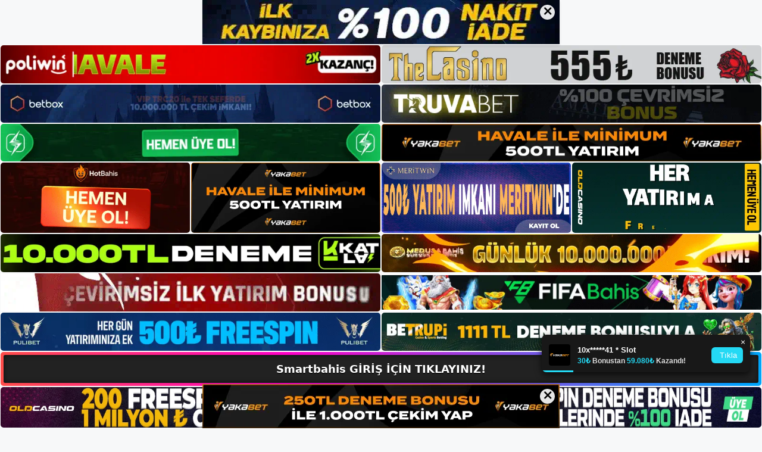

--- FILE ---
content_type: text/html; charset=UTF-8
request_url: https://smartbahisadresi.com/smartbahis-kalitesi-ve-diger-hizmetleri/
body_size: 23117
content:
<!DOCTYPE html>
<html lang="tr">
<head>
	<meta name="google-site-verification" content="hHpnkVJhN1-r6xWOiBnh2V7Aqzgorb27gcQc17iLmls" />
	<meta charset="UTF-8">
	<meta name='robots' content='index, follow, max-image-preview:large, max-snippet:-1, max-video-preview:-1' />
<meta name="generator" content="Bu sitenin AMP ve CDN (İç Link) kurulumu NGY tarafından yapılmıştır."/><meta name="viewport" content="width=device-width, initial-scale=1">
	<!-- This site is optimized with the Yoast SEO plugin v26.8 - https://yoast.com/product/yoast-seo-wordpress/ -->
	<title>Smartbahis Kalitesi Ve Diğer Hizmetleri - Smartbahis Giriş, Smartbahis Yeni Adresi</title>
	<meta name="description" content="Smartbahis kalitesi ve diğer hizmetleri Smartbahis kalitesi ve hizmetlerinin farklı anlayışları hak ettiğini biliyoruz. Bu hizmet" />
	<link rel="canonical" href="https://smartbahisadresi.com/smartbahis-kalitesi-ve-diger-hizmetleri/" />
	<meta property="og:locale" content="tr_TR" />
	<meta property="og:type" content="article" />
	<meta property="og:title" content="Smartbahis Kalitesi Ve Diğer Hizmetleri - Smartbahis Giriş, Smartbahis Yeni Adresi" />
	<meta property="og:description" content="Smartbahis kalitesi ve diğer hizmetleri Smartbahis kalitesi ve hizmetlerinin farklı anlayışları hak ettiğini biliyoruz. Bu hizmet" />
	<meta property="og:url" content="https://smartbahisadresi.com/smartbahis-kalitesi-ve-diger-hizmetleri/" />
	<meta property="og:site_name" content="Smartbahis Giriş, Smartbahis Yeni Adresi" />
	<meta property="article:published_time" content="2023-05-27T16:00:00+00:00" />
	<meta name="author" content="admin" />
	<meta name="twitter:card" content="summary_large_image" />
	<meta name="twitter:label1" content="Yazan:" />
	<meta name="twitter:data1" content="admin" />
	<meta name="twitter:label2" content="Tahmini okuma süresi" />
	<meta name="twitter:data2" content="5 dakika" />
	<script type="application/ld+json" class="yoast-schema-graph">{"@context":"https://schema.org","@graph":[{"@type":"Article","@id":"https://smartbahisadresi.com/smartbahis-kalitesi-ve-diger-hizmetleri/#article","isPartOf":{"@id":"https://smartbahisadresi.com/smartbahis-kalitesi-ve-diger-hizmetleri/"},"author":{"name":"admin","@id":"https://smartbahisadresi.com/#/schema/person/3dcb34da3a9f0033456a471d2101455c"},"headline":"Smartbahis Kalitesi Ve Diğer Hizmetleri","datePublished":"2023-05-27T16:00:00+00:00","mainEntityOfPage":{"@id":"https://smartbahisadresi.com/smartbahis-kalitesi-ve-diger-hizmetleri/"},"wordCount":1044,"commentCount":0,"publisher":{"@id":"https://smartbahisadresi.com/#/schema/person/3d94a96302b53f6663d38ceb719288b3"},"image":{"@id":"https://smartbahisadresi.com/smartbahis-kalitesi-ve-diger-hizmetleri/#primaryimage"},"thumbnailUrl":"https://smartbahisadresi.com/wp-content/uploads/2023/05/smartbahis-kalitesi-ve-diger-hizmetleri.jpg","keywords":["smartbahis giriş yapamıyorum","smartbahis kalitesi ve diğer hizmetleri","smartbahis tv canli maç izle"],"articleSection":["Smartbahis Promosyonlar"],"inLanguage":"tr","potentialAction":[{"@type":"CommentAction","name":"Comment","target":["https://smartbahisadresi.com/smartbahis-kalitesi-ve-diger-hizmetleri/#respond"]}]},{"@type":"WebPage","@id":"https://smartbahisadresi.com/smartbahis-kalitesi-ve-diger-hizmetleri/","url":"https://smartbahisadresi.com/smartbahis-kalitesi-ve-diger-hizmetleri/","name":"Smartbahis Kalitesi Ve Diğer Hizmetleri - Smartbahis Giriş, Smartbahis Yeni Adresi","isPartOf":{"@id":"https://smartbahisadresi.com/#website"},"primaryImageOfPage":{"@id":"https://smartbahisadresi.com/smartbahis-kalitesi-ve-diger-hizmetleri/#primaryimage"},"image":{"@id":"https://smartbahisadresi.com/smartbahis-kalitesi-ve-diger-hizmetleri/#primaryimage"},"thumbnailUrl":"https://smartbahisadresi.com/wp-content/uploads/2023/05/smartbahis-kalitesi-ve-diger-hizmetleri.jpg","datePublished":"2023-05-27T16:00:00+00:00","description":"Smartbahis kalitesi ve diğer hizmetleri Smartbahis kalitesi ve hizmetlerinin farklı anlayışları hak ettiğini biliyoruz. Bu hizmet","breadcrumb":{"@id":"https://smartbahisadresi.com/smartbahis-kalitesi-ve-diger-hizmetleri/#breadcrumb"},"inLanguage":"tr","potentialAction":[{"@type":"ReadAction","target":["https://smartbahisadresi.com/smartbahis-kalitesi-ve-diger-hizmetleri/"]}]},{"@type":"ImageObject","inLanguage":"tr","@id":"https://smartbahisadresi.com/smartbahis-kalitesi-ve-diger-hizmetleri/#primaryimage","url":"https://smartbahisadresi.com/wp-content/uploads/2023/05/smartbahis-kalitesi-ve-diger-hizmetleri.jpg","contentUrl":"https://smartbahisadresi.com/wp-content/uploads/2023/05/smartbahis-kalitesi-ve-diger-hizmetleri.jpg","width":1920,"height":1080,"caption":"Smartbahis modern giriş adresi, arzu ettiğiniz yüksek kazançlara kolayca ulaşma ve bu kazançları Smartbahis güvencesi altında gerçekleştirme fırsatı sunar"},{"@type":"BreadcrumbList","@id":"https://smartbahisadresi.com/smartbahis-kalitesi-ve-diger-hizmetleri/#breadcrumb","itemListElement":[{"@type":"ListItem","position":1,"name":"Anasayfa","item":"https://smartbahisadresi.com/"},{"@type":"ListItem","position":2,"name":"Smartbahis Kalitesi Ve Diğer Hizmetleri"}]},{"@type":"WebSite","@id":"https://smartbahisadresi.com/#website","url":"https://smartbahisadresi.com/","name":"Smartbahis Giriş, Smartbahis Yeni Adresi","description":"Smartbahis Bahis ve Casino Sitesi Bilgileri","publisher":{"@id":"https://smartbahisadresi.com/#/schema/person/3d94a96302b53f6663d38ceb719288b3"},"potentialAction":[{"@type":"SearchAction","target":{"@type":"EntryPoint","urlTemplate":"https://smartbahisadresi.com/?s={search_term_string}"},"query-input":{"@type":"PropertyValueSpecification","valueRequired":true,"valueName":"search_term_string"}}],"inLanguage":"tr"},{"@type":["Person","Organization"],"@id":"https://smartbahisadresi.com/#/schema/person/3d94a96302b53f6663d38ceb719288b3","name":"smartbahis","image":{"@type":"ImageObject","inLanguage":"tr","@id":"https://smartbahisadresi.com/#/schema/person/image/","url":"https://smartbahisadresi.com/wp-content/uploads/2023/01/smartbahis-logo.jpg","contentUrl":"https://smartbahisadresi.com/wp-content/uploads/2023/01/smartbahis-logo.jpg","width":247,"height":59,"caption":"smartbahis"},"logo":{"@id":"https://smartbahisadresi.com/#/schema/person/image/"}},{"@type":"Person","@id":"https://smartbahisadresi.com/#/schema/person/3dcb34da3a9f0033456a471d2101455c","name":"admin","image":{"@type":"ImageObject","inLanguage":"tr","@id":"https://smartbahisadresi.com/#/schema/person/image/","url":"https://secure.gravatar.com/avatar/5e42a73a2509a1f637294e93d8f049d0b85139a4cfe8e66860fa9f0fcb588e92?s=96&d=mm&r=g","contentUrl":"https://secure.gravatar.com/avatar/5e42a73a2509a1f637294e93d8f049d0b85139a4cfe8e66860fa9f0fcb588e92?s=96&d=mm&r=g","caption":"admin"},"sameAs":["https://smartbahisadresi.com"],"url":"https://smartbahisadresi.com/author/admin/"}]}</script>
	<!-- / Yoast SEO plugin. -->


<link rel="alternate" type="application/rss+xml" title="Smartbahis Giriş, Smartbahis Yeni Adresi &raquo; akışı" href="https://smartbahisadresi.com/feed/" />
<link rel="alternate" type="application/rss+xml" title="Smartbahis Giriş, Smartbahis Yeni Adresi &raquo; yorum akışı" href="https://smartbahisadresi.com/comments/feed/" />
<link rel="alternate" type="application/rss+xml" title="Smartbahis Giriş, Smartbahis Yeni Adresi &raquo; Smartbahis Kalitesi Ve Diğer Hizmetleri yorum akışı" href="https://smartbahisadresi.com/smartbahis-kalitesi-ve-diger-hizmetleri/feed/" />
<link rel="alternate" title="oEmbed (JSON)" type="application/json+oembed" href="https://smartbahisadresi.com/wp-json/oembed/1.0/embed?url=https%3A%2F%2Fsmartbahisadresi.com%2Fsmartbahis-kalitesi-ve-diger-hizmetleri%2F" />
<link rel="alternate" title="oEmbed (XML)" type="text/xml+oembed" href="https://smartbahisadresi.com/wp-json/oembed/1.0/embed?url=https%3A%2F%2Fsmartbahisadresi.com%2Fsmartbahis-kalitesi-ve-diger-hizmetleri%2F&#038;format=xml" />
<style id='wp-img-auto-sizes-contain-inline-css'>
img:is([sizes=auto i],[sizes^="auto," i]){contain-intrinsic-size:3000px 1500px}
/*# sourceURL=wp-img-auto-sizes-contain-inline-css */
</style>
<style id='wp-emoji-styles-inline-css'>

	img.wp-smiley, img.emoji {
		display: inline !important;
		border: none !important;
		box-shadow: none !important;
		height: 1em !important;
		width: 1em !important;
		margin: 0 0.07em !important;
		vertical-align: -0.1em !important;
		background: none !important;
		padding: 0 !important;
	}
/*# sourceURL=wp-emoji-styles-inline-css */
</style>
<style id='wp-block-library-inline-css'>
:root{--wp-block-synced-color:#7a00df;--wp-block-synced-color--rgb:122,0,223;--wp-bound-block-color:var(--wp-block-synced-color);--wp-editor-canvas-background:#ddd;--wp-admin-theme-color:#007cba;--wp-admin-theme-color--rgb:0,124,186;--wp-admin-theme-color-darker-10:#006ba1;--wp-admin-theme-color-darker-10--rgb:0,107,160.5;--wp-admin-theme-color-darker-20:#005a87;--wp-admin-theme-color-darker-20--rgb:0,90,135;--wp-admin-border-width-focus:2px}@media (min-resolution:192dpi){:root{--wp-admin-border-width-focus:1.5px}}.wp-element-button{cursor:pointer}:root .has-very-light-gray-background-color{background-color:#eee}:root .has-very-dark-gray-background-color{background-color:#313131}:root .has-very-light-gray-color{color:#eee}:root .has-very-dark-gray-color{color:#313131}:root .has-vivid-green-cyan-to-vivid-cyan-blue-gradient-background{background:linear-gradient(135deg,#00d084,#0693e3)}:root .has-purple-crush-gradient-background{background:linear-gradient(135deg,#34e2e4,#4721fb 50%,#ab1dfe)}:root .has-hazy-dawn-gradient-background{background:linear-gradient(135deg,#faaca8,#dad0ec)}:root .has-subdued-olive-gradient-background{background:linear-gradient(135deg,#fafae1,#67a671)}:root .has-atomic-cream-gradient-background{background:linear-gradient(135deg,#fdd79a,#004a59)}:root .has-nightshade-gradient-background{background:linear-gradient(135deg,#330968,#31cdcf)}:root .has-midnight-gradient-background{background:linear-gradient(135deg,#020381,#2874fc)}:root{--wp--preset--font-size--normal:16px;--wp--preset--font-size--huge:42px}.has-regular-font-size{font-size:1em}.has-larger-font-size{font-size:2.625em}.has-normal-font-size{font-size:var(--wp--preset--font-size--normal)}.has-huge-font-size{font-size:var(--wp--preset--font-size--huge)}.has-text-align-center{text-align:center}.has-text-align-left{text-align:left}.has-text-align-right{text-align:right}.has-fit-text{white-space:nowrap!important}#end-resizable-editor-section{display:none}.aligncenter{clear:both}.items-justified-left{justify-content:flex-start}.items-justified-center{justify-content:center}.items-justified-right{justify-content:flex-end}.items-justified-space-between{justify-content:space-between}.screen-reader-text{border:0;clip-path:inset(50%);height:1px;margin:-1px;overflow:hidden;padding:0;position:absolute;width:1px;word-wrap:normal!important}.screen-reader-text:focus{background-color:#ddd;clip-path:none;color:#444;display:block;font-size:1em;height:auto;left:5px;line-height:normal;padding:15px 23px 14px;text-decoration:none;top:5px;width:auto;z-index:100000}html :where(.has-border-color){border-style:solid}html :where([style*=border-top-color]){border-top-style:solid}html :where([style*=border-right-color]){border-right-style:solid}html :where([style*=border-bottom-color]){border-bottom-style:solid}html :where([style*=border-left-color]){border-left-style:solid}html :where([style*=border-width]){border-style:solid}html :where([style*=border-top-width]){border-top-style:solid}html :where([style*=border-right-width]){border-right-style:solid}html :where([style*=border-bottom-width]){border-bottom-style:solid}html :where([style*=border-left-width]){border-left-style:solid}html :where(img[class*=wp-image-]){height:auto;max-width:100%}:where(figure){margin:0 0 1em}html :where(.is-position-sticky){--wp-admin--admin-bar--position-offset:var(--wp-admin--admin-bar--height,0px)}@media screen and (max-width:600px){html :where(.is-position-sticky){--wp-admin--admin-bar--position-offset:0px}}

/*# sourceURL=wp-block-library-inline-css */
</style><style id='wp-block-archives-inline-css'>
.wp-block-archives{box-sizing:border-box}.wp-block-archives-dropdown label{display:block}
/*# sourceURL=https://smartbahisadresi.com/wp-includes/blocks/archives/style.min.css */
</style>
<style id='wp-block-categories-inline-css'>
.wp-block-categories{box-sizing:border-box}.wp-block-categories.alignleft{margin-right:2em}.wp-block-categories.alignright{margin-left:2em}.wp-block-categories.wp-block-categories-dropdown.aligncenter{text-align:center}.wp-block-categories .wp-block-categories__label{display:block;width:100%}
/*# sourceURL=https://smartbahisadresi.com/wp-includes/blocks/categories/style.min.css */
</style>
<style id='wp-block-heading-inline-css'>
h1:where(.wp-block-heading).has-background,h2:where(.wp-block-heading).has-background,h3:where(.wp-block-heading).has-background,h4:where(.wp-block-heading).has-background,h5:where(.wp-block-heading).has-background,h6:where(.wp-block-heading).has-background{padding:1.25em 2.375em}h1.has-text-align-left[style*=writing-mode]:where([style*=vertical-lr]),h1.has-text-align-right[style*=writing-mode]:where([style*=vertical-rl]),h2.has-text-align-left[style*=writing-mode]:where([style*=vertical-lr]),h2.has-text-align-right[style*=writing-mode]:where([style*=vertical-rl]),h3.has-text-align-left[style*=writing-mode]:where([style*=vertical-lr]),h3.has-text-align-right[style*=writing-mode]:where([style*=vertical-rl]),h4.has-text-align-left[style*=writing-mode]:where([style*=vertical-lr]),h4.has-text-align-right[style*=writing-mode]:where([style*=vertical-rl]),h5.has-text-align-left[style*=writing-mode]:where([style*=vertical-lr]),h5.has-text-align-right[style*=writing-mode]:where([style*=vertical-rl]),h6.has-text-align-left[style*=writing-mode]:where([style*=vertical-lr]),h6.has-text-align-right[style*=writing-mode]:where([style*=vertical-rl]){rotate:180deg}
/*# sourceURL=https://smartbahisadresi.com/wp-includes/blocks/heading/style.min.css */
</style>
<style id='wp-block-latest-posts-inline-css'>
.wp-block-latest-posts{box-sizing:border-box}.wp-block-latest-posts.alignleft{margin-right:2em}.wp-block-latest-posts.alignright{margin-left:2em}.wp-block-latest-posts.wp-block-latest-posts__list{list-style:none}.wp-block-latest-posts.wp-block-latest-posts__list li{clear:both;overflow-wrap:break-word}.wp-block-latest-posts.is-grid{display:flex;flex-wrap:wrap}.wp-block-latest-posts.is-grid li{margin:0 1.25em 1.25em 0;width:100%}@media (min-width:600px){.wp-block-latest-posts.columns-2 li{width:calc(50% - .625em)}.wp-block-latest-posts.columns-2 li:nth-child(2n){margin-right:0}.wp-block-latest-posts.columns-3 li{width:calc(33.33333% - .83333em)}.wp-block-latest-posts.columns-3 li:nth-child(3n){margin-right:0}.wp-block-latest-posts.columns-4 li{width:calc(25% - .9375em)}.wp-block-latest-posts.columns-4 li:nth-child(4n){margin-right:0}.wp-block-latest-posts.columns-5 li{width:calc(20% - 1em)}.wp-block-latest-posts.columns-5 li:nth-child(5n){margin-right:0}.wp-block-latest-posts.columns-6 li{width:calc(16.66667% - 1.04167em)}.wp-block-latest-posts.columns-6 li:nth-child(6n){margin-right:0}}:root :where(.wp-block-latest-posts.is-grid){padding:0}:root :where(.wp-block-latest-posts.wp-block-latest-posts__list){padding-left:0}.wp-block-latest-posts__post-author,.wp-block-latest-posts__post-date{display:block;font-size:.8125em}.wp-block-latest-posts__post-excerpt,.wp-block-latest-posts__post-full-content{margin-bottom:1em;margin-top:.5em}.wp-block-latest-posts__featured-image a{display:inline-block}.wp-block-latest-posts__featured-image img{height:auto;max-width:100%;width:auto}.wp-block-latest-posts__featured-image.alignleft{float:left;margin-right:1em}.wp-block-latest-posts__featured-image.alignright{float:right;margin-left:1em}.wp-block-latest-posts__featured-image.aligncenter{margin-bottom:1em;text-align:center}
/*# sourceURL=https://smartbahisadresi.com/wp-includes/blocks/latest-posts/style.min.css */
</style>
<style id='wp-block-tag-cloud-inline-css'>
.wp-block-tag-cloud{box-sizing:border-box}.wp-block-tag-cloud.aligncenter{justify-content:center;text-align:center}.wp-block-tag-cloud a{display:inline-block;margin-right:5px}.wp-block-tag-cloud span{display:inline-block;margin-left:5px;text-decoration:none}:root :where(.wp-block-tag-cloud.is-style-outline){display:flex;flex-wrap:wrap;gap:1ch}:root :where(.wp-block-tag-cloud.is-style-outline a){border:1px solid;font-size:unset!important;margin-right:0;padding:1ch 2ch;text-decoration:none!important}
/*# sourceURL=https://smartbahisadresi.com/wp-includes/blocks/tag-cloud/style.min.css */
</style>
<style id='wp-block-group-inline-css'>
.wp-block-group{box-sizing:border-box}:where(.wp-block-group.wp-block-group-is-layout-constrained){position:relative}
/*# sourceURL=https://smartbahisadresi.com/wp-includes/blocks/group/style.min.css */
</style>
<style id='wp-block-paragraph-inline-css'>
.is-small-text{font-size:.875em}.is-regular-text{font-size:1em}.is-large-text{font-size:2.25em}.is-larger-text{font-size:3em}.has-drop-cap:not(:focus):first-letter{float:left;font-size:8.4em;font-style:normal;font-weight:100;line-height:.68;margin:.05em .1em 0 0;text-transform:uppercase}body.rtl .has-drop-cap:not(:focus):first-letter{float:none;margin-left:.1em}p.has-drop-cap.has-background{overflow:hidden}:root :where(p.has-background){padding:1.25em 2.375em}:where(p.has-text-color:not(.has-link-color)) a{color:inherit}p.has-text-align-left[style*="writing-mode:vertical-lr"],p.has-text-align-right[style*="writing-mode:vertical-rl"]{rotate:180deg}
/*# sourceURL=https://smartbahisadresi.com/wp-includes/blocks/paragraph/style.min.css */
</style>
<style id='global-styles-inline-css'>
:root{--wp--preset--aspect-ratio--square: 1;--wp--preset--aspect-ratio--4-3: 4/3;--wp--preset--aspect-ratio--3-4: 3/4;--wp--preset--aspect-ratio--3-2: 3/2;--wp--preset--aspect-ratio--2-3: 2/3;--wp--preset--aspect-ratio--16-9: 16/9;--wp--preset--aspect-ratio--9-16: 9/16;--wp--preset--color--black: #000000;--wp--preset--color--cyan-bluish-gray: #abb8c3;--wp--preset--color--white: #ffffff;--wp--preset--color--pale-pink: #f78da7;--wp--preset--color--vivid-red: #cf2e2e;--wp--preset--color--luminous-vivid-orange: #ff6900;--wp--preset--color--luminous-vivid-amber: #fcb900;--wp--preset--color--light-green-cyan: #7bdcb5;--wp--preset--color--vivid-green-cyan: #00d084;--wp--preset--color--pale-cyan-blue: #8ed1fc;--wp--preset--color--vivid-cyan-blue: #0693e3;--wp--preset--color--vivid-purple: #9b51e0;--wp--preset--color--contrast: var(--contrast);--wp--preset--color--contrast-2: var(--contrast-2);--wp--preset--color--contrast-3: var(--contrast-3);--wp--preset--color--base: var(--base);--wp--preset--color--base-2: var(--base-2);--wp--preset--color--base-3: var(--base-3);--wp--preset--color--accent: var(--accent);--wp--preset--gradient--vivid-cyan-blue-to-vivid-purple: linear-gradient(135deg,rgb(6,147,227) 0%,rgb(155,81,224) 100%);--wp--preset--gradient--light-green-cyan-to-vivid-green-cyan: linear-gradient(135deg,rgb(122,220,180) 0%,rgb(0,208,130) 100%);--wp--preset--gradient--luminous-vivid-amber-to-luminous-vivid-orange: linear-gradient(135deg,rgb(252,185,0) 0%,rgb(255,105,0) 100%);--wp--preset--gradient--luminous-vivid-orange-to-vivid-red: linear-gradient(135deg,rgb(255,105,0) 0%,rgb(207,46,46) 100%);--wp--preset--gradient--very-light-gray-to-cyan-bluish-gray: linear-gradient(135deg,rgb(238,238,238) 0%,rgb(169,184,195) 100%);--wp--preset--gradient--cool-to-warm-spectrum: linear-gradient(135deg,rgb(74,234,220) 0%,rgb(151,120,209) 20%,rgb(207,42,186) 40%,rgb(238,44,130) 60%,rgb(251,105,98) 80%,rgb(254,248,76) 100%);--wp--preset--gradient--blush-light-purple: linear-gradient(135deg,rgb(255,206,236) 0%,rgb(152,150,240) 100%);--wp--preset--gradient--blush-bordeaux: linear-gradient(135deg,rgb(254,205,165) 0%,rgb(254,45,45) 50%,rgb(107,0,62) 100%);--wp--preset--gradient--luminous-dusk: linear-gradient(135deg,rgb(255,203,112) 0%,rgb(199,81,192) 50%,rgb(65,88,208) 100%);--wp--preset--gradient--pale-ocean: linear-gradient(135deg,rgb(255,245,203) 0%,rgb(182,227,212) 50%,rgb(51,167,181) 100%);--wp--preset--gradient--electric-grass: linear-gradient(135deg,rgb(202,248,128) 0%,rgb(113,206,126) 100%);--wp--preset--gradient--midnight: linear-gradient(135deg,rgb(2,3,129) 0%,rgb(40,116,252) 100%);--wp--preset--font-size--small: 13px;--wp--preset--font-size--medium: 20px;--wp--preset--font-size--large: 36px;--wp--preset--font-size--x-large: 42px;--wp--preset--spacing--20: 0.44rem;--wp--preset--spacing--30: 0.67rem;--wp--preset--spacing--40: 1rem;--wp--preset--spacing--50: 1.5rem;--wp--preset--spacing--60: 2.25rem;--wp--preset--spacing--70: 3.38rem;--wp--preset--spacing--80: 5.06rem;--wp--preset--shadow--natural: 6px 6px 9px rgba(0, 0, 0, 0.2);--wp--preset--shadow--deep: 12px 12px 50px rgba(0, 0, 0, 0.4);--wp--preset--shadow--sharp: 6px 6px 0px rgba(0, 0, 0, 0.2);--wp--preset--shadow--outlined: 6px 6px 0px -3px rgb(255, 255, 255), 6px 6px rgb(0, 0, 0);--wp--preset--shadow--crisp: 6px 6px 0px rgb(0, 0, 0);}:where(.is-layout-flex){gap: 0.5em;}:where(.is-layout-grid){gap: 0.5em;}body .is-layout-flex{display: flex;}.is-layout-flex{flex-wrap: wrap;align-items: center;}.is-layout-flex > :is(*, div){margin: 0;}body .is-layout-grid{display: grid;}.is-layout-grid > :is(*, div){margin: 0;}:where(.wp-block-columns.is-layout-flex){gap: 2em;}:where(.wp-block-columns.is-layout-grid){gap: 2em;}:where(.wp-block-post-template.is-layout-flex){gap: 1.25em;}:where(.wp-block-post-template.is-layout-grid){gap: 1.25em;}.has-black-color{color: var(--wp--preset--color--black) !important;}.has-cyan-bluish-gray-color{color: var(--wp--preset--color--cyan-bluish-gray) !important;}.has-white-color{color: var(--wp--preset--color--white) !important;}.has-pale-pink-color{color: var(--wp--preset--color--pale-pink) !important;}.has-vivid-red-color{color: var(--wp--preset--color--vivid-red) !important;}.has-luminous-vivid-orange-color{color: var(--wp--preset--color--luminous-vivid-orange) !important;}.has-luminous-vivid-amber-color{color: var(--wp--preset--color--luminous-vivid-amber) !important;}.has-light-green-cyan-color{color: var(--wp--preset--color--light-green-cyan) !important;}.has-vivid-green-cyan-color{color: var(--wp--preset--color--vivid-green-cyan) !important;}.has-pale-cyan-blue-color{color: var(--wp--preset--color--pale-cyan-blue) !important;}.has-vivid-cyan-blue-color{color: var(--wp--preset--color--vivid-cyan-blue) !important;}.has-vivid-purple-color{color: var(--wp--preset--color--vivid-purple) !important;}.has-black-background-color{background-color: var(--wp--preset--color--black) !important;}.has-cyan-bluish-gray-background-color{background-color: var(--wp--preset--color--cyan-bluish-gray) !important;}.has-white-background-color{background-color: var(--wp--preset--color--white) !important;}.has-pale-pink-background-color{background-color: var(--wp--preset--color--pale-pink) !important;}.has-vivid-red-background-color{background-color: var(--wp--preset--color--vivid-red) !important;}.has-luminous-vivid-orange-background-color{background-color: var(--wp--preset--color--luminous-vivid-orange) !important;}.has-luminous-vivid-amber-background-color{background-color: var(--wp--preset--color--luminous-vivid-amber) !important;}.has-light-green-cyan-background-color{background-color: var(--wp--preset--color--light-green-cyan) !important;}.has-vivid-green-cyan-background-color{background-color: var(--wp--preset--color--vivid-green-cyan) !important;}.has-pale-cyan-blue-background-color{background-color: var(--wp--preset--color--pale-cyan-blue) !important;}.has-vivid-cyan-blue-background-color{background-color: var(--wp--preset--color--vivid-cyan-blue) !important;}.has-vivid-purple-background-color{background-color: var(--wp--preset--color--vivid-purple) !important;}.has-black-border-color{border-color: var(--wp--preset--color--black) !important;}.has-cyan-bluish-gray-border-color{border-color: var(--wp--preset--color--cyan-bluish-gray) !important;}.has-white-border-color{border-color: var(--wp--preset--color--white) !important;}.has-pale-pink-border-color{border-color: var(--wp--preset--color--pale-pink) !important;}.has-vivid-red-border-color{border-color: var(--wp--preset--color--vivid-red) !important;}.has-luminous-vivid-orange-border-color{border-color: var(--wp--preset--color--luminous-vivid-orange) !important;}.has-luminous-vivid-amber-border-color{border-color: var(--wp--preset--color--luminous-vivid-amber) !important;}.has-light-green-cyan-border-color{border-color: var(--wp--preset--color--light-green-cyan) !important;}.has-vivid-green-cyan-border-color{border-color: var(--wp--preset--color--vivid-green-cyan) !important;}.has-pale-cyan-blue-border-color{border-color: var(--wp--preset--color--pale-cyan-blue) !important;}.has-vivid-cyan-blue-border-color{border-color: var(--wp--preset--color--vivid-cyan-blue) !important;}.has-vivid-purple-border-color{border-color: var(--wp--preset--color--vivid-purple) !important;}.has-vivid-cyan-blue-to-vivid-purple-gradient-background{background: var(--wp--preset--gradient--vivid-cyan-blue-to-vivid-purple) !important;}.has-light-green-cyan-to-vivid-green-cyan-gradient-background{background: var(--wp--preset--gradient--light-green-cyan-to-vivid-green-cyan) !important;}.has-luminous-vivid-amber-to-luminous-vivid-orange-gradient-background{background: var(--wp--preset--gradient--luminous-vivid-amber-to-luminous-vivid-orange) !important;}.has-luminous-vivid-orange-to-vivid-red-gradient-background{background: var(--wp--preset--gradient--luminous-vivid-orange-to-vivid-red) !important;}.has-very-light-gray-to-cyan-bluish-gray-gradient-background{background: var(--wp--preset--gradient--very-light-gray-to-cyan-bluish-gray) !important;}.has-cool-to-warm-spectrum-gradient-background{background: var(--wp--preset--gradient--cool-to-warm-spectrum) !important;}.has-blush-light-purple-gradient-background{background: var(--wp--preset--gradient--blush-light-purple) !important;}.has-blush-bordeaux-gradient-background{background: var(--wp--preset--gradient--blush-bordeaux) !important;}.has-luminous-dusk-gradient-background{background: var(--wp--preset--gradient--luminous-dusk) !important;}.has-pale-ocean-gradient-background{background: var(--wp--preset--gradient--pale-ocean) !important;}.has-electric-grass-gradient-background{background: var(--wp--preset--gradient--electric-grass) !important;}.has-midnight-gradient-background{background: var(--wp--preset--gradient--midnight) !important;}.has-small-font-size{font-size: var(--wp--preset--font-size--small) !important;}.has-medium-font-size{font-size: var(--wp--preset--font-size--medium) !important;}.has-large-font-size{font-size: var(--wp--preset--font-size--large) !important;}.has-x-large-font-size{font-size: var(--wp--preset--font-size--x-large) !important;}
/*# sourceURL=global-styles-inline-css */
</style>

<style id='classic-theme-styles-inline-css'>
/*! This file is auto-generated */
.wp-block-button__link{color:#fff;background-color:#32373c;border-radius:9999px;box-shadow:none;text-decoration:none;padding:calc(.667em + 2px) calc(1.333em + 2px);font-size:1.125em}.wp-block-file__button{background:#32373c;color:#fff;text-decoration:none}
/*# sourceURL=/wp-includes/css/classic-themes.min.css */
</style>
<link rel='stylesheet' id='generate-comments-css' href='https://smartbahisadresi.com/wp-content/themes/generatepress/assets/css/components/comments.min.css?ver=3.2.4' media='all' />
<link rel='stylesheet' id='generate-style-css' href='https://smartbahisadresi.com/wp-content/themes/generatepress/assets/css/main.min.css?ver=3.2.4' media='all' />
<style id='generate-style-inline-css'>
body{background-color:var(--base-2);color:var(--contrast);}a{color:var(--accent);}a{text-decoration:underline;}.entry-title a, .site-branding a, a.button, .wp-block-button__link, .main-navigation a{text-decoration:none;}a:hover, a:focus, a:active{color:var(--contrast);}.wp-block-group__inner-container{max-width:1200px;margin-left:auto;margin-right:auto;}:root{--contrast:#222222;--contrast-2:#575760;--contrast-3:#b2b2be;--base:#f0f0f0;--base-2:#f7f8f9;--base-3:#ffffff;--accent:#1e73be;}.has-contrast-color{color:var(--contrast);}.has-contrast-background-color{background-color:var(--contrast);}.has-contrast-2-color{color:var(--contrast-2);}.has-contrast-2-background-color{background-color:var(--contrast-2);}.has-contrast-3-color{color:var(--contrast-3);}.has-contrast-3-background-color{background-color:var(--contrast-3);}.has-base-color{color:var(--base);}.has-base-background-color{background-color:var(--base);}.has-base-2-color{color:var(--base-2);}.has-base-2-background-color{background-color:var(--base-2);}.has-base-3-color{color:var(--base-3);}.has-base-3-background-color{background-color:var(--base-3);}.has-accent-color{color:var(--accent);}.has-accent-background-color{background-color:var(--accent);}.top-bar{background-color:#636363;color:#ffffff;}.top-bar a{color:#ffffff;}.top-bar a:hover{color:#303030;}.site-header{background-color:var(--base-3);}.main-title a,.main-title a:hover{color:var(--contrast);}.site-description{color:var(--contrast-2);}.mobile-menu-control-wrapper .menu-toggle,.mobile-menu-control-wrapper .menu-toggle:hover,.mobile-menu-control-wrapper .menu-toggle:focus,.has-inline-mobile-toggle #site-navigation.toggled{background-color:rgba(0, 0, 0, 0.02);}.main-navigation,.main-navigation ul ul{background-color:var(--base-3);}.main-navigation .main-nav ul li a, .main-navigation .menu-toggle, .main-navigation .menu-bar-items{color:var(--contrast);}.main-navigation .main-nav ul li:not([class*="current-menu-"]):hover > a, .main-navigation .main-nav ul li:not([class*="current-menu-"]):focus > a, .main-navigation .main-nav ul li.sfHover:not([class*="current-menu-"]) > a, .main-navigation .menu-bar-item:hover > a, .main-navigation .menu-bar-item.sfHover > a{color:var(--accent);}button.menu-toggle:hover,button.menu-toggle:focus{color:var(--contrast);}.main-navigation .main-nav ul li[class*="current-menu-"] > a{color:var(--accent);}.navigation-search input[type="search"],.navigation-search input[type="search"]:active, .navigation-search input[type="search"]:focus, .main-navigation .main-nav ul li.search-item.active > a, .main-navigation .menu-bar-items .search-item.active > a{color:var(--accent);}.main-navigation ul ul{background-color:var(--base);}.separate-containers .inside-article, .separate-containers .comments-area, .separate-containers .page-header, .one-container .container, .separate-containers .paging-navigation, .inside-page-header{background-color:var(--base-3);}.entry-title a{color:var(--contrast);}.entry-title a:hover{color:var(--contrast-2);}.entry-meta{color:var(--contrast-2);}.sidebar .widget{background-color:var(--base-3);}.footer-widgets{background-color:var(--base-3);}.site-info{background-color:var(--base-3);}input[type="text"],input[type="email"],input[type="url"],input[type="password"],input[type="search"],input[type="tel"],input[type="number"],textarea,select{color:var(--contrast);background-color:var(--base-2);border-color:var(--base);}input[type="text"]:focus,input[type="email"]:focus,input[type="url"]:focus,input[type="password"]:focus,input[type="search"]:focus,input[type="tel"]:focus,input[type="number"]:focus,textarea:focus,select:focus{color:var(--contrast);background-color:var(--base-2);border-color:var(--contrast-3);}button,html input[type="button"],input[type="reset"],input[type="submit"],a.button,a.wp-block-button__link:not(.has-background){color:#ffffff;background-color:#55555e;}button:hover,html input[type="button"]:hover,input[type="reset"]:hover,input[type="submit"]:hover,a.button:hover,button:focus,html input[type="button"]:focus,input[type="reset"]:focus,input[type="submit"]:focus,a.button:focus,a.wp-block-button__link:not(.has-background):active,a.wp-block-button__link:not(.has-background):focus,a.wp-block-button__link:not(.has-background):hover{color:#ffffff;background-color:#3f4047;}a.generate-back-to-top{background-color:rgba( 0,0,0,0.4 );color:#ffffff;}a.generate-back-to-top:hover,a.generate-back-to-top:focus{background-color:rgba( 0,0,0,0.6 );color:#ffffff;}@media (max-width:768px){.main-navigation .menu-bar-item:hover > a, .main-navigation .menu-bar-item.sfHover > a{background:none;color:var(--contrast);}}.nav-below-header .main-navigation .inside-navigation.grid-container, .nav-above-header .main-navigation .inside-navigation.grid-container{padding:0px 20px 0px 20px;}.site-main .wp-block-group__inner-container{padding:40px;}.separate-containers .paging-navigation{padding-top:20px;padding-bottom:20px;}.entry-content .alignwide, body:not(.no-sidebar) .entry-content .alignfull{margin-left:-40px;width:calc(100% + 80px);max-width:calc(100% + 80px);}.rtl .menu-item-has-children .dropdown-menu-toggle{padding-left:20px;}.rtl .main-navigation .main-nav ul li.menu-item-has-children > a{padding-right:20px;}@media (max-width:768px){.separate-containers .inside-article, .separate-containers .comments-area, .separate-containers .page-header, .separate-containers .paging-navigation, .one-container .site-content, .inside-page-header{padding:30px;}.site-main .wp-block-group__inner-container{padding:30px;}.inside-top-bar{padding-right:30px;padding-left:30px;}.inside-header{padding-right:30px;padding-left:30px;}.widget-area .widget{padding-top:30px;padding-right:30px;padding-bottom:30px;padding-left:30px;}.footer-widgets-container{padding-top:30px;padding-right:30px;padding-bottom:30px;padding-left:30px;}.inside-site-info{padding-right:30px;padding-left:30px;}.entry-content .alignwide, body:not(.no-sidebar) .entry-content .alignfull{margin-left:-30px;width:calc(100% + 60px);max-width:calc(100% + 60px);}.one-container .site-main .paging-navigation{margin-bottom:20px;}}/* End cached CSS */.is-right-sidebar{width:30%;}.is-left-sidebar{width:30%;}.site-content .content-area{width:70%;}@media (max-width:768px){.main-navigation .menu-toggle,.sidebar-nav-mobile:not(#sticky-placeholder){display:block;}.main-navigation ul,.gen-sidebar-nav,.main-navigation:not(.slideout-navigation):not(.toggled) .main-nav > ul,.has-inline-mobile-toggle #site-navigation .inside-navigation > *:not(.navigation-search):not(.main-nav){display:none;}.nav-align-right .inside-navigation,.nav-align-center .inside-navigation{justify-content:space-between;}.has-inline-mobile-toggle .mobile-menu-control-wrapper{display:flex;flex-wrap:wrap;}.has-inline-mobile-toggle .inside-header{flex-direction:row;text-align:left;flex-wrap:wrap;}.has-inline-mobile-toggle .header-widget,.has-inline-mobile-toggle #site-navigation{flex-basis:100%;}.nav-float-left .has-inline-mobile-toggle #site-navigation{order:10;}}
/*# sourceURL=generate-style-inline-css */
</style>
<link rel="https://api.w.org/" href="https://smartbahisadresi.com/wp-json/" /><link rel="alternate" title="JSON" type="application/json" href="https://smartbahisadresi.com/wp-json/wp/v2/posts/230" /><link rel="EditURI" type="application/rsd+xml" title="RSD" href="https://smartbahisadresi.com/xmlrpc.php?rsd" />
<meta name="generator" content="WordPress 6.9" />
<link rel='shortlink' href='https://smartbahisadresi.com/?p=230' />
<link rel="pingback" href="https://smartbahisadresi.com/xmlrpc.php">
<link rel="amphtml" href="https://smartbahisadresicom.seoconax.com/smartbahis-kalitesi-ve-diger-hizmetleri/amp/"><link rel="icon" href="https://smartbahisadresi.com/wp-content/uploads/2023/01/smartbahis-favicon.ico" sizes="32x32" />
<link rel="icon" href="https://smartbahisadresi.com/wp-content/uploads/2023/01/smartbahis-favicon.ico" sizes="192x192" />
<link rel="apple-touch-icon" href="https://smartbahisadresi.com/wp-content/uploads/2023/01/smartbahis-favicon.ico" />
<meta name="msapplication-TileImage" content="https://smartbahisadresi.com/wp-content/uploads/2023/01/smartbahis-favicon.ico" />
	<head>

    <meta charset="UTF-8">
    <meta name="viewport"
          content="width=device-width, user-scalable=no, initial-scale=1.0, maximum-scale=1.0, minimum-scale=1.0">
    <meta http-equiv="X-UA-Compatible" content="ie=edge">
    </head>



<style>

    .footer iframe{
        position:fixed;
        bottom:0;
        z-index:9999;
          
      }
      
  .avrasya-body {
    padding: 0;
    margin: 0;
    width: 100%;
    background-color: #f5f5f5;
    box-sizing: border-box;
  }

  .avrasya-footer-notifi iframe {
    position: fixed;
    bottom: 0;
    z-index: 9999999;
  }

  .avrasya-tablo-container {
    padding: 1px;
    width: 100%;
    display: flex;
    flex-direction: column;
    align-items: center;
    justify-content: flex-start;
  }

  .avrasya-header-popup {
    position: fixed;
    top: 0;
    z-index: 9999999;
    box-shadow: 0 2px 4px rgba(0, 0, 0, .1);
  }

  .avrasya-header-popup-content {
    margin: 0 auto;
  }

  .avrasya-header-popup-content img {
    width: 100%;
    object-fit: contain;
  }

  .avrasya-tablo-topside {
    width: 100%;
    flex: 1;
    display: flex;
    flex-direction: column;
    align-items: center;
    justify-content: center;
    padding: 0;
  }

  .avrasya-avrasya-tablo-topcard-continer,
  .avrasya-avrasya-tablo-card-continer,
  .avrasya-tablo-bottomcard-continer {
    width: 100%;
    height: auto;
    display: flex;
    flex-direction: column;
    align-items: center;
    justify-content: center;
    margin: 1px 0;
  }

  .avrasya-tablo-topcard,
  .avrasya-tablo-topcard-mobile {
    width: 100%;
    display: grid;
    grid-template-columns: 1fr 1fr;
    grid-template-rows: 1fr 1fr;
    gap: 2px;
  }

  .avrasya-tablo-topcard-mobile {
    display: none;
  }

  .avrasya-tablo-card,
  .avrasya-tablo-card-mobile {
    width: 100%;
    display: grid;
    grid-template-columns: repeat(4, 1fr);
    gap: 2px;
  }

  .avrasya-tablo-card-mobile {
    display: none;
  }

  .avrasya-tablo-bottomcard,
  .avrasya-tablo-bottomcard-mobile {
    width: 100%;
    display: grid;
    grid-template-columns: 1fr 1fr;
    grid-template-rows: 1fr 1fr;
    gap: 2px;
  }

  .avrasya-tablo-bottomcard-mobile {
    display: none;
  }

  .avrasya-tablo-topcard a,
  .avrasya-tablo-topcard-mobile a,
  .avrasya-tablo-card a,
  .avrasya-tablo-card-mobile a,
  .avrasya-tablo-bottomcard a,
  .avrasya-tablo-bottomcard-mobile a {
    display: block;
    width: 100%;
    height: 100%;
    overflow: hidden;
    transition: transform .3s ease;
    background-color: #fff;
  }

  .avrasya-tablo-topcard a img,
  .avrasya-tablo-topcard-mobile a img,
  .avrasya-tablo-card a img,
  .avrasya-tablo-card-mobile a img,
  .avrasya-tablo-bottomcard a img,
  .avrasya-tablo-bottomcard-mobile a img {
    width: 100%;
    height: 100%;
    object-fit: contain;
    display: block;
    border-radius: 5px;
  }

  .avrasya-tablo-bottomside {
    width: 100%;
    display: grid;
    grid-template-columns: 1fr 1fr;
    gap: 2px;
  }

  .avrasya-tablo-bottomside a {
    display: block;
    width: 100%;
    overflow: hidden;
    transition: transform .3s ease;
    background-color: #fff;
  }

  .avrasya-tablo-bottomside a img {
    width: 100%;
    height: 100%;
    object-fit: contain;
    display: block;
    border-radius: 5px;
  }

  .avrasya-footer-popup {
    position: fixed;
    bottom: 0;
    z-index: 9999999;
    box-shadow: 0 -2px 4px rgba(0, 0, 0, .1);
    margin-top: auto;
  }

  .avrasya-footer-popup-content {
    margin: 0 auto;
    padding: 0;
  }

  .avrasya-footer-popup-content img {
    width: 100%;
    object-fit: contain;
  }

  .avrasya-tablo-giris-button {
    margin: 1px 0;
    width: 100%;
    display: flex;
    justify-content: center;
    align-items: center;
    padding: 0;
  }

  .avrasya-footer-popup-content-left {
    margin-bottom: -6px;
  }

  .avrasya-header-popup-content-left {
    margin-bottom: -6px;
  }

  .avrasya-tablo-giris-button {
    margin: 1px 0;
    width: 100%;
    border-radius: 5px;
    padding: 0;
    background: linear-gradient(90deg,
        #00a2ff,
        #00ff73,
        #ffe600,
        #ff7b00,
        #ff00c8,
        #00a2ff);
    background-size: 300% 100%;
    animation: ledBorderMove 4s linear infinite;
    overflow: hidden;
  }

  .avrasya-tablo-giris-button a.button {
    text-align: center;
    display: flex;
    align-items: center;
    justify-content: center;
    margin: 5px;
    width: calc(100% - 4px);
    min-height: 44px;
    border-radius: 3px;
    background: #222;
    color: #fff;
    font-size: 18px;
    font-weight: bold;
    text-decoration: none;
    text-shadow: 0 2px 0 rgba(0, 0, 0, .4);
    box-shadow: inset 0 0 8px rgba(0, 0, 0, 0.6);
  }

  @keyframes ledBorderMove {
    0% {
      background-position: 0% 50%;
    }

    100% {
      background-position: 300% 50%;
    }
  }


  #close-top:checked~.avrasya-header-popup {
    display: none;
  }

  #close-bottom:checked~.avrasya-footer-popup {
    display: none;
  }

  .avrasya-tablo-banner-wrapper {
    position: relative;
  }

  .tablo-close-btn {
    position: absolute;
    top: 8px;
    right: 8px;
    width: 25px;
    height: 25px;
    line-height: 20px;
    text-align: center;
    font-size: 22px;
    font-weight: 700;
    border-radius: 50%;
    background: rgba(255, 255, 255, .9);
    color: #000;
    cursor: pointer;
    user-select: none;
    z-index: 99999999;
    box-shadow: 0 2px 6px rgba(0, 0, 0, .2);
  }

  .tablo-close-btn:hover,
  .tablo-close-btn:focus {
    outline: 2px solid rgba(255, 255, 255, .7);
  }

  .avrasya-tablo-bottomside-container {
    width: 100%;
    margin: 1px 0;
  }

  .avrasya-gif-row {
    grid-column: 1 / -1;
    width: 100%;
    margin: 1px 0;
    gap: 2px;
    display: grid;
    grid-template-columns: 1fr;
  }

  .avrasya-gif-row-mobile {
    display: none;
  }

  .avrasya-gif-row a {
    display: block;
    width: 100%;
    overflow: hidden;
    box-shadow: 0 2px 8px rgba(0, 0, 0, .1);
    transition: transform .3s ease;
    background-color: #fff;
  }

  .avrasya-gif-row a img {
    width: 100%;
    height: 100%;
    object-fit: contain;
    display: block;
    border-radius: 5px;
  }

  #close-top:checked~.avrasya-header-popup {
    display: none;
  }

  #close-top:checked~.header-spacer {
    display: none;
  }

  @media (min-width:600px) {

    .header-spacer {
      padding-bottom: 74px;
    }
  }

  @media (max-width: 1200px) {
    .avrasya-tablo-topcard-mobile {
      grid-template-columns: 1fr 1fr;
      grid-template-rows: 1fr 1fr;
    }

    .avrasya-tablo-card-mobile {
      grid-template-columns: repeat(4, 1fr);
    }

    .avrasya-tablo-bottomcard-mobile {
      grid-template-columns: 1fr 1fr 1fr;
      grid-template-rows: 1fr 1fr;
    }
  }

  @media (max-width: 900px) {
    .avrasya-gif-row {
      display: none;
    }

    .avrasya-gif-row-mobile {
      display: grid;
    }

    .avrasya-tablo-topcard-mobile,
    .avrasya-tablo-card-mobile,
    .avrasya-tablo-bottomcard-mobile {
      display: grid;
    }

    .avrasya-tablo-topcard,
    .avrasya-tablo-card,
    .avrasya-tablo-bottomcard {
      display: none;
    }

    .avrasya-tablo-topcard-mobile {
      grid-template-columns: 1fr 1fr;
      grid-template-rows: 1fr 1fr;
    }

    .avrasya-tablo-card-mobile {
      grid-template-columns: 1fr 1fr 1fr 1fr;
    }

    .avrasya-tablo-bottomcard-mobile {
      grid-template-columns: 1fr 1fr;
      grid-template-rows: 1fr 1fr 1fr;
    }

    .avrasya-tablo-bottomside {
      grid-template-columns: 1fr;
    }
  }

  @media (max-width:600px) {
    .header-spacer {
      width: 100%;
      aspect-ratio: var(--header-w, 600) / var(--header-h, 74);
    }
  }

  @media (max-width: 500px) {
    .avrasya-tablo-giris-button a.button {
      font-size: 15px;
    }

    .tablo-close-btn {
      width: 15px;
      height: 15px;
      font-size: 15px;
      line-height: 12px;
    }
  }

  @media (max-width: 400px) {
    .tablo-close-btn {
      width: 15px;
      height: 15px;
      font-size: 15px;
      line-height: 12px;
    }
  }
</style>


<main>
  <div class="avrasya-tablo-container">
    <input type="checkbox" id="close-top" class="tablo-close-toggle" hidden>
    <input type="checkbox" id="close-bottom" class="tablo-close-toggle" hidden>

          <div class="avrasya-header-popup">
        <div class="avrasya-header-popup-content avrasya-tablo-banner-wrapper">
          <label for="close-top" class="tablo-close-btn tablo-close-btn--top" aria-label="Üst bannerı kapat">×</label>
          <div class="avrasya-header-popup-content-left">
            <a href="http://shortslink2-4.com/headerbanner" rel="noopener">
              <img src="https://tabloproject2-2.com/modtablo/uploads/banner/popuphead.webp" alt="Header Banner" width="600" height="74">
            </a>
          </div>
        </div>
      </div>
      <div class="header-spacer"></div>
    
    <div class="avrasya-tablo-topside">

      <div class="avrasya-avrasya-tablo-topcard-continer">
        <div class="avrasya-tablo-topcard">
                      <a href="http://shortslink2-4.com/top1" rel="noopener">
              <img src="https://tabloproject2-2.com/modtablo/uploads/gif/poliwinweb-banner.webp" alt="" layout="responsive" width="800" height="80" layout="responsive" alt="Desktop banner">
            </a>
                      <a href="http://shortslink2-4.com/top2" rel="noopener">
              <img src="https://tabloproject2-2.com/modtablo/uploads/gif/thecasinoweb-banner.webp" alt="" layout="responsive" width="800" height="80" layout="responsive" alt="Desktop banner">
            </a>
                      <a href="http://shortslink2-4.com/top3" rel="noopener">
              <img src="https://tabloproject2-2.com/modtablo/uploads/gif/betboxweb-banner.webp" alt="" layout="responsive" width="800" height="80" layout="responsive" alt="Desktop banner">
            </a>
                      <a href="http://shortslink2-4.com/top4" rel="noopener">
              <img src="https://tabloproject2-2.com/modtablo/uploads/gif/truvabetweb-banner.webp" alt="" layout="responsive" width="800" height="80" layout="responsive" alt="Desktop banner">
            </a>
                      <a href="http://shortslink2-4.com/top5" rel="noopener">
              <img src="https://tabloproject2-2.com/modtablo/uploads/gif/nitrobahisweb-banner.webp" alt="" layout="responsive" width="800" height="80" layout="responsive" alt="Desktop banner">
            </a>
                      <a href="http://shortslink2-4.com/top6" rel="noopener">
              <img src="https://tabloproject2-2.com/modtablo/uploads/gif/yakabetweb-banner.webp" alt="" layout="responsive" width="800" height="80" layout="responsive" alt="Desktop banner">
            </a>
                  </div>
        <div class="avrasya-tablo-topcard-mobile">
                      <a href="http://shortslink2-4.com/top1" rel="noopener">
              <img src="https://tabloproject2-2.com/modtablo/uploads/gif/poliwinmobil-banner.webp" alt="" layout="responsive" width="210" height="50" layout="responsive" alt="Mobile banner">
            </a>
                      <a href="http://shortslink2-4.com/top2" rel="noopener">
              <img src="https://tabloproject2-2.com/modtablo/uploads/gif/thecasinomobil-banner.webp" alt="" layout="responsive" width="210" height="50" layout="responsive" alt="Mobile banner">
            </a>
                      <a href="http://shortslink2-4.com/top3" rel="noopener">
              <img src="https://tabloproject2-2.com/modtablo/uploads/gif/betboxmobil-banner.webp" alt="" layout="responsive" width="210" height="50" layout="responsive" alt="Mobile banner">
            </a>
                      <a href="http://shortslink2-4.com/top4" rel="noopener">
              <img src="https://tabloproject2-2.com/modtablo/uploads/gif/truvabetmobil-banner.webp" alt="" layout="responsive" width="210" height="50" layout="responsive" alt="Mobile banner">
            </a>
                      <a href="http://shortslink2-4.com/top5" rel="noopener">
              <img src="https://tabloproject2-2.com/modtablo/uploads/gif/nitrobahismobil-banner.webp" alt="" layout="responsive" width="210" height="50" layout="responsive" alt="Mobile banner">
            </a>
                      <a href="http://shortslink2-4.com/top6" rel="noopener">
              <img src="https://tabloproject2-2.com/modtablo/uploads/gif/yakabetmobil-banner.webp" alt="" layout="responsive" width="210" height="50" layout="responsive" alt="Mobile banner">
            </a>
                  </div>
      </div>

      <div class="avrasya-avrasya-tablo-card-continer">
        <div class="avrasya-tablo-card">
                      <a href="http://shortslink2-4.com/gif1" rel="noopener">
              <img src="https://tabloproject2-2.com/modtablo/uploads/gif/hotbahisweb.webp" alt="" layout="responsive" width="540" height="200" layout="responsive" alt="Desktop banner">
            </a>
                      <a href="http://shortslink2-4.com/gif2" rel="noopener">
              <img src="https://tabloproject2-2.com/modtablo/uploads/gif/yakabetweb.webp" alt="" layout="responsive" width="540" height="200" layout="responsive" alt="Desktop banner">
            </a>
                      <a href="http://shortslink2-4.com/gif4" rel="noopener">
              <img src="https://tabloproject2-2.com/modtablo/uploads/gif/meritwinweb.webp" alt="" layout="responsive" width="540" height="200" layout="responsive" alt="Desktop banner">
            </a>
                      <a href="http://shortslink2-4.com/gif3" rel="noopener">
              <img src="https://tabloproject2-2.com/modtablo/uploads/gif/oldcasinoweb.webp" alt="" layout="responsive" width="540" height="200" layout="responsive" alt="Desktop banner">
            </a>
                  </div>
        <div class="avrasya-tablo-card-mobile">
                      <a href="http://shortslink2-4.com/gif1" rel="noopener">
              <img src="https://tabloproject2-2.com/modtablo/uploads/gif/hotbahismobil.webp" alt="" layout="responsive" width="212" height="240" layout="responsive" alt="Mobile banner">
            </a>
                      <a href="http://shortslink2-4.com/gif2" rel="noopener">
              <img src="https://tabloproject2-2.com/modtablo/uploads/gif/yakabetmobil.webp" alt="" layout="responsive" width="212" height="240" layout="responsive" alt="Mobile banner">
            </a>
                      <a href="http://shortslink2-4.com/gif3" rel="noopener">
              <img src="https://tabloproject2-2.com/modtablo/uploads/gif/oldcasinomobil.webp" alt="" layout="responsive" width="212" height="240" layout="responsive" alt="Mobile banner">
            </a>
                      <a href="http://shortslink2-4.com/gif4" rel="noopener">
              <img src="https://tabloproject2-2.com/modtablo/uploads/gif/meritwinmobil.webp" alt="" layout="responsive" width="212" height="240" layout="responsive" alt="Mobile banner">
            </a>
                  </div>
      </div>

      <div class="avrasya-tablo-bottomcard-continer">
        <div class="avrasya-tablo-bottomcard">
                      <a href="http://shortslink2-4.com/banner1" rel="noopener">
              <img src="https://tabloproject2-2.com/modtablo/uploads/gif/katlaweb-banner.webp" alt="" layout="responsive" width="800" height="80" layout="responsive" alt="Desktop banner">
            </a>
                      <a href="http://shortslink2-4.com/banner2" rel="noopener">
              <img src="https://tabloproject2-2.com/modtablo/uploads/gif/medusabahisweb-banner.webp" alt="" layout="responsive" width="800" height="80" layout="responsive" alt="Desktop banner">
            </a>
                      <a href="http://shortslink2-4.com/banner3" rel="noopener">
              <img src="https://tabloproject2-2.com/modtablo/uploads/gif/wipbetweb-banner.webp" alt="" layout="responsive" width="800" height="80" layout="responsive" alt="Desktop banner">
            </a>
                      <a href="http://shortslink2-4.com/banner4" rel="noopener">
              <img src="https://tabloproject2-2.com/modtablo/uploads/gif/fifabahisweb-banner.webp" alt="" layout="responsive" width="800" height="80" layout="responsive" alt="Desktop banner">
            </a>
                      <a href="http://shortslink2-4.com/banner5" rel="noopener">
              <img src="https://tabloproject2-2.com/modtablo/uploads/gif/pulibetweb-banner.webp" alt="" layout="responsive" width="800" height="80" layout="responsive" alt="Desktop banner">
            </a>
                      <a href="http://shortslink2-4.com/banner6" rel="noopener">
              <img src="https://tabloproject2-2.com/modtablo/uploads/gif/betrupiweb-banner.webp" alt="" layout="responsive" width="800" height="80" layout="responsive" alt="Desktop banner">
            </a>
                  </div>
        <div class="avrasya-tablo-bottomcard-mobile">
                      <a href="http://shortslink2-4.com/banner1" rel="noopener">
              <img src="https://tabloproject2-2.com/modtablo/uploads/gif/katlamobil-banner.webp" alt="" layout="responsive" width="210" height="50" layout="responsive" alt="Mobile banner">
            </a>
                      <a href="http://shortslink2-4.com/banner2" rel="noopener">
              <img src="https://tabloproject2-2.com/modtablo/uploads/gif/medusabahismobil-banner.webp" alt="" layout="responsive" width="210" height="50" layout="responsive" alt="Mobile banner">
            </a>
                      <a href="http://shortslink2-4.com/banner3" rel="noopener">
              <img src="https://tabloproject2-2.com/modtablo/uploads/gif/wipbetmobil-banner.webp" alt="" layout="responsive" width="210" height="50" layout="responsive" alt="Mobile banner">
            </a>
                      <a href="http://shortslink2-4.com/banner4" rel="noopener">
              <img src="https://tabloproject2-2.com/modtablo/uploads/gif/fifabahismobil-banner.webp" alt="" layout="responsive" width="210" height="50" layout="responsive" alt="Mobile banner">
            </a>
                      <a href="http://shortslink2-4.com/banner5" rel="noopener">
              <img src="https://tabloproject2-2.com/modtablo/uploads/gif/pulibetmobil-banner.webp" alt="" layout="responsive" width="210" height="50" layout="responsive" alt="Mobile banner">
            </a>
                      <a href="http://shortslink2-4.com/banner6" rel="noopener">
              <img src="https://tabloproject2-2.com/modtablo/uploads/gif/betrupimobil-banner.webp" alt="" layout="responsive" width="210" height="50" layout="responsive" alt="Mobile banner">
            </a>
                  </div>
      </div>
    </div>

    <div class="avrasya-tablo-giris-button">
      <a class="button" href="http://shortslink2-4.com/marketingaff" rel="noopener">Smartbahis GİRİŞ İÇİN TIKLAYINIZ!</a>
    </div>



    <div class="avrasya-tablo-bottomside-container">
      <div class="avrasya-tablo-bottomside">
                  <a href="http://shortslink2-4.com/tablo1" rel="noopener" title="Site">
            <img src="https://tabloproject2-2.com/modtablo/uploads/oldcasino.webp" alt="" width="940" height="100" layout="responsive">
          </a>

                    <a href="http://shortslink2-4.com/tablo2" rel="noopener" title="Site">
            <img src="https://tabloproject2-2.com/modtablo/uploads/masterbetting.webp" alt="" width="940" height="100" layout="responsive">
          </a>

                    <a href="http://shortslink2-4.com/tablo3" rel="noopener" title="Site">
            <img src="https://tabloproject2-2.com/modtablo/uploads/casinra.webp" alt="" width="940" height="100" layout="responsive">
          </a>

                    <a href="http://shortslink2-4.com/tablo4" rel="noopener" title="Site">
            <img src="https://tabloproject2-2.com/modtablo/uploads/barbibet.webp" alt="" width="940" height="100" layout="responsive">
          </a>

                    <a href="http://shortslink2-4.com/tablo5" rel="noopener" title="Site">
            <img src="https://tabloproject2-2.com/modtablo/uploads/pusulabet.webp" alt="" width="940" height="100" layout="responsive">
          </a>

                    <a href="http://shortslink2-4.com/tablo6" rel="noopener" title="Site">
            <img src="https://tabloproject2-2.com/modtablo/uploads/casinoprom.webp" alt="" width="940" height="100" layout="responsive">
          </a>

                    <a href="http://shortslink2-4.com/tablo7" rel="noopener" title="Site">
            <img src="https://tabloproject2-2.com/modtablo/uploads/betra.webp" alt="" width="940" height="100" layout="responsive">
          </a>

                    <a href="http://shortslink2-4.com/tablo8" rel="noopener" title="Site">
            <img src="https://tabloproject2-2.com/modtablo/uploads/hiltonbet.webp" alt="" width="940" height="100" layout="responsive">
          </a>

                    <a href="http://shortslink2-4.com/tablo9" rel="noopener" title="Site">
            <img src="https://tabloproject2-2.com/modtablo/uploads/stonebahis.webp" alt="" width="940" height="100" layout="responsive">
          </a>

                    <a href="http://shortslink2-4.com/tablo10" rel="noopener" title="Site">
            <img src="https://tabloproject2-2.com/modtablo/uploads/maxwin.webp" alt="" width="940" height="100" layout="responsive">
          </a>

          
                          <div class="avrasya-gif-row">
                <a href="http://shortslink2-4.com/h11" rel="noopener" title="Gif">
                  <img src="https://tabloproject2-2.com/modtablo/uploads/gif/sahabetweb-h.webp" alt="" layout="responsive" height="45">
                </a>
              </div>
            
                          <div class="avrasya-gif-row-mobile">
                <a href="http://shortslink2-4.com/h11" rel="noopener" title="Gif">
                  <img src="https://tabloproject2-2.com/modtablo/uploads/gif/sahabetmobil-h.webp" alt="" layout="responsive" height="70">
                </a>
              </div>
            
                  <a href="http://shortslink2-4.com/tablo11" rel="noopener" title="Site">
            <img src="https://tabloproject2-2.com/modtablo/uploads/locabet.webp" alt="" width="940" height="100" layout="responsive">
          </a>

                    <a href="http://shortslink2-4.com/tablo12" rel="noopener" title="Site">
            <img src="https://tabloproject2-2.com/modtablo/uploads/romabet.webp" alt="" width="940" height="100" layout="responsive">
          </a>

                    <a href="http://shortslink2-4.com/tablo13" rel="noopener" title="Site">
            <img src="https://tabloproject2-2.com/modtablo/uploads/milosbet.webp" alt="" width="940" height="100" layout="responsive">
          </a>

                    <a href="http://shortslink2-4.com/tablo14" rel="noopener" title="Site">
            <img src="https://tabloproject2-2.com/modtablo/uploads/piabet.webp" alt="" width="940" height="100" layout="responsive">
          </a>

                    <a href="http://shortslink2-4.com/tablo15" rel="noopener" title="Site">
            <img src="https://tabloproject2-2.com/modtablo/uploads/gettobet.webp" alt="" width="940" height="100" layout="responsive">
          </a>

                    <a href="http://shortslink2-4.com/tablo16" rel="noopener" title="Site">
            <img src="https://tabloproject2-2.com/modtablo/uploads/betovis.webp" alt="" width="940" height="100" layout="responsive">
          </a>

                    <a href="http://shortslink2-4.com/tablo17" rel="noopener" title="Site">
            <img src="https://tabloproject2-2.com/modtablo/uploads/milbet.webp" alt="" width="940" height="100" layout="responsive">
          </a>

                    <a href="http://shortslink2-4.com/tablo18" rel="noopener" title="Site">
            <img src="https://tabloproject2-2.com/modtablo/uploads/imajbet.webp" alt="" width="940" height="100" layout="responsive">
          </a>

                    <a href="http://shortslink2-4.com/tablo19" rel="noopener" title="Site">
            <img src="https://tabloproject2-2.com/modtablo/uploads/vizebet.webp" alt="" width="940" height="100" layout="responsive">
          </a>

                    <a href="http://shortslink2-4.com/tablo20" rel="noopener" title="Site">
            <img src="https://tabloproject2-2.com/modtablo/uploads/mersobahis.webp" alt="" width="940" height="100" layout="responsive">
          </a>

          
                          <div class="avrasya-gif-row">
                <a href="http://shortslink2-4.com/h21" rel="noopener" title="Gif">
                  <img src="https://tabloproject2-2.com/modtablo/uploads/gif/wojobetweb-h.webp" alt="" layout="responsive" height="45">
                </a>
              </div>
            
                          <div class="avrasya-gif-row-mobile">
                <a href="http://shortslink2-4.com/h21" rel="noopener" title="Gif">
                  <img src="https://tabloproject2-2.com/modtablo/uploads/gif/wojobetmobil-h.webp" alt="" layout="responsive" height="70">
                </a>
              </div>
            
                  <a href="http://shortslink2-4.com/tablo21" rel="noopener" title="Site">
            <img src="https://tabloproject2-2.com/modtablo/uploads/tulipbet.webp" alt="" width="940" height="100" layout="responsive">
          </a>

                    <a href="http://shortslink2-4.com/tablo22" rel="noopener" title="Site">
            <img src="https://tabloproject2-2.com/modtablo/uploads/betgaranti.webp" alt="" width="940" height="100" layout="responsive">
          </a>

                    <a href="http://shortslink2-4.com/tablo23" rel="noopener" title="Site">
            <img src="https://tabloproject2-2.com/modtablo/uploads/kolaybet.webp" alt="" width="940" height="100" layout="responsive">
          </a>

                    <a href="http://shortslink2-4.com/tablo24" rel="noopener" title="Site">
            <img src="https://tabloproject2-2.com/modtablo/uploads/betlivo.webp" alt="" width="940" height="100" layout="responsive">
          </a>

                    <a href="http://shortslink2-4.com/tablo25" rel="noopener" title="Site">
            <img src="https://tabloproject2-2.com/modtablo/uploads/betpark.webp" alt="" width="940" height="100" layout="responsive">
          </a>

                    <a href="http://shortslink2-4.com/tablo26" rel="noopener" title="Site">
            <img src="https://tabloproject2-2.com/modtablo/uploads/huqqabet.webp" alt="" width="940" height="100" layout="responsive">
          </a>

                    <a href="http://shortslink2-4.com/tablo27" rel="noopener" title="Site">
            <img src="https://tabloproject2-2.com/modtablo/uploads/tuccobet.webp" alt="" width="940" height="100" layout="responsive">
          </a>

                    <a href="http://shortslink2-4.com/tablo28" rel="noopener" title="Site">
            <img src="https://tabloproject2-2.com/modtablo/uploads/kargabet.webp" alt="" width="940" height="100" layout="responsive">
          </a>

                    <a href="http://shortslink2-4.com/tablo29" rel="noopener" title="Site">
            <img src="https://tabloproject2-2.com/modtablo/uploads/epikbahis.webp" alt="" width="940" height="100" layout="responsive">
          </a>

                    <a href="http://shortslink2-4.com/tablo30" rel="noopener" title="Site">
            <img src="https://tabloproject2-2.com/modtablo/uploads/ilelebet.webp" alt="" width="940" height="100" layout="responsive">
          </a>

          
                          <div class="avrasya-gif-row">
                <a href="http://shortslink2-4.com/h31" rel="noopener" title="Gif">
                  <img src="https://tabloproject2-2.com/modtablo/uploads/gif/onwinweb-h.webp" alt="" layout="responsive" height="45">
                </a>
              </div>
            
                          <div class="avrasya-gif-row-mobile">
                <a href="http://shortslink2-4.com/h31" rel="noopener" title="Gif">
                  <img src="https://tabloproject2-2.com/modtablo/uploads/gif/onwinmobil-h.webp" alt="" layout="responsive" height="70">
                </a>
              </div>
            
                  <a href="http://shortslink2-4.com/tablo31" rel="noopener" title="Site">
            <img src="https://tabloproject2-2.com/modtablo/uploads/amgbahis.webp" alt="" width="940" height="100" layout="responsive">
          </a>

                    <a href="http://shortslink2-4.com/tablo32" rel="noopener" title="Site">
            <img src="https://tabloproject2-2.com/modtablo/uploads/ibizabet.webp" alt="" width="940" height="100" layout="responsive">
          </a>

                    <a href="http://shortslink2-4.com/tablo33" rel="noopener" title="Site">
            <img src="https://tabloproject2-2.com/modtablo/uploads/betci.webp" alt="" width="940" height="100" layout="responsive">
          </a>

                    <a href="http://shortslink2-4.com/tablo34" rel="noopener" title="Site">
            <img src="https://tabloproject2-2.com/modtablo/uploads/efesbetcasino.webp" alt="" width="940" height="100" layout="responsive">
          </a>

                    <a href="http://shortslink2-4.com/tablo35" rel="noopener" title="Site">
            <img src="https://tabloproject2-2.com/modtablo/uploads/bayconti.webp" alt="" width="940" height="100" layout="responsive">
          </a>

                    <a href="http://shortslink2-4.com/tablo36" rel="noopener" title="Site">
            <img src="https://tabloproject2-2.com/modtablo/uploads/verabet.webp" alt="" width="940" height="100" layout="responsive">
          </a>

                    <a href="http://shortslink2-4.com/tablo37" rel="noopener" title="Site">
            <img src="https://tabloproject2-2.com/modtablo/uploads/betist.webp" alt="" width="940" height="100" layout="responsive">
          </a>

                    <a href="http://shortslink2-4.com/tablo38" rel="noopener" title="Site">
            <img src="https://tabloproject2-2.com/modtablo/uploads/pisabet.webp" alt="" width="940" height="100" layout="responsive">
          </a>

                    <a href="http://shortslink2-4.com/tablo39" rel="noopener" title="Site">
            <img src="https://tabloproject2-2.com/modtablo/uploads/ganyanbet.webp" alt="" width="940" height="100" layout="responsive">
          </a>

                    <a href="http://shortslink2-4.com/tablo40" rel="noopener" title="Site">
            <img src="https://tabloproject2-2.com/modtablo/uploads/roketbet.webp" alt="" width="940" height="100" layout="responsive">
          </a>

          
                          <div class="avrasya-gif-row">
                <a href="http://shortslink2-4.com/h41" rel="noopener" title="Gif">
                  <img src="https://tabloproject2-2.com/modtablo/uploads/gif/tipobetweb-h.webp" alt="" layout="responsive" height="45">
                </a>
              </div>
            
                          <div class="avrasya-gif-row-mobile">
                <a href="http://shortslink2-4.com/h41" rel="noopener" title="Gif">
                  <img src="https://tabloproject2-2.com/modtablo/uploads/gif/tipobetmobil-h.webp" alt="" layout="responsive" height="70">
                </a>
              </div>
            
                  <a href="http://shortslink2-4.com/tablo41" rel="noopener" title="Site">
            <img src="https://tabloproject2-2.com/modtablo/uploads/nesilbet.webp" alt="" width="940" height="100" layout="responsive">
          </a>

                    <a href="http://shortslink2-4.com/tablo42" rel="noopener" title="Site">
            <img src="https://tabloproject2-2.com/modtablo/uploads/ganobet.webp" alt="" width="940" height="100" layout="responsive">
          </a>

                    <a href="http://shortslink2-4.com/tablo43" rel="noopener" title="Site">
            <img src="https://tabloproject2-2.com/modtablo/uploads/trwin.webp" alt="" width="940" height="100" layout="responsive">
          </a>

                    <a href="http://shortslink2-4.com/tablo44" rel="noopener" title="Site">
            <img src="https://tabloproject2-2.com/modtablo/uploads/netbahis.webp" alt="" width="940" height="100" layout="responsive">
          </a>

                    <a href="http://shortslink2-4.com/tablo45" rel="noopener" title="Site">
            <img src="https://tabloproject2-2.com/modtablo/uploads/enbet.webp" alt="" width="940" height="100" layout="responsive">
          </a>

                    <a href="http://shortslink2-4.com/tablo46" rel="noopener" title="Site">
            <img src="https://tabloproject2-2.com/modtablo/uploads/golegol.webp" alt="" width="940" height="100" layout="responsive">
          </a>

                    <a href="http://shortslink2-4.com/tablo47" rel="noopener" title="Site">
            <img src="https://tabloproject2-2.com/modtablo/uploads/exonbet.webp" alt="" width="940" height="100" layout="responsive">
          </a>

                    <a href="http://shortslink2-4.com/tablo48" rel="noopener" title="Site">
            <img src="https://tabloproject2-2.com/modtablo/uploads/suratbet.webp" alt="" width="940" height="100" layout="responsive">
          </a>

                    <a href="http://shortslink2-4.com/tablo49" rel="noopener" title="Site">
            <img src="https://tabloproject2-2.com/modtablo/uploads/kareasbet.webp" alt="" width="940" height="100" layout="responsive">
          </a>

                    <a href="http://shortslink2-4.com/tablo50" rel="noopener" title="Site">
            <img src="https://tabloproject2-2.com/modtablo/uploads/realbahis.webp" alt="" width="940" height="100" layout="responsive">
          </a>

          
                          <div class="avrasya-gif-row">
                <a href="http://shortslink2-4.com/h51" rel="noopener" title="Gif">
                  <img src="https://tabloproject2-2.com/modtablo/uploads/gif/sapphirepalaceweb-h.webp" alt="" layout="responsive" height="45">
                </a>
              </div>
            
                          <div class="avrasya-gif-row-mobile">
                <a href="http://shortslink2-4.com/h51" rel="noopener" title="Gif">
                  <img src="https://tabloproject2-2.com/modtablo/uploads/gif/sapphirepalacemobil-h.webp" alt="" layout="responsive" height="70">
                </a>
              </div>
            
                  <a href="http://shortslink2-4.com/tablo51" rel="noopener" title="Site">
            <img src="https://tabloproject2-2.com/modtablo/uploads/yakabet.webp" alt="" width="940" height="100" layout="responsive">
          </a>

                    <a href="http://shortslink2-4.com/tablo52" rel="noopener" title="Site">
            <img src="https://tabloproject2-2.com/modtablo/uploads/ronabet.webp" alt="" width="940" height="100" layout="responsive">
          </a>

                    <a href="http://shortslink2-4.com/tablo53" rel="noopener" title="Site">
            <img src="https://tabloproject2-2.com/modtablo/uploads/roketbahis.webp" alt="" width="940" height="100" layout="responsive">
          </a>

                    <a href="http://shortslink2-4.com/tablo54" rel="noopener" title="Site">
            <img src="https://tabloproject2-2.com/modtablo/uploads/tikobet.webp" alt="" width="940" height="100" layout="responsive">
          </a>

                    <a href="http://shortslink2-4.com/tablo55" rel="noopener" title="Site">
            <img src="https://tabloproject2-2.com/modtablo/uploads/venusbet.webp" alt="" width="940" height="100" layout="responsive">
          </a>

                    <a href="http://shortslink2-4.com/tablo56" rel="noopener" title="Site">
            <img src="https://tabloproject2-2.com/modtablo/uploads/vizyonbet.webp" alt="" width="940" height="100" layout="responsive">
          </a>

                    <a href="http://shortslink2-4.com/tablo57" rel="noopener" title="Site">
            <img src="https://tabloproject2-2.com/modtablo/uploads/risebet.webp" alt="" width="940" height="100" layout="responsive">
          </a>

                    <a href="http://shortslink2-4.com/tablo58" rel="noopener" title="Site">
            <img src="https://tabloproject2-2.com/modtablo/uploads/avvabet.webp" alt="" width="940" height="100" layout="responsive">
          </a>

                    <a href="http://shortslink2-4.com/tablo59" rel="noopener" title="Site">
            <img src="https://tabloproject2-2.com/modtablo/uploads/betbigo.webp" alt="" width="940" height="100" layout="responsive">
          </a>

                    <a href="http://shortslink2-4.com/tablo60" rel="noopener" title="Site">
            <img src="https://tabloproject2-2.com/modtablo/uploads/grbets.webp" alt="" width="940" height="100" layout="responsive">
          </a>

          
                          <div class="avrasya-gif-row">
                <a href="http://shortslink2-4.com/h61" rel="noopener" title="Gif">
                  <img src="https://tabloproject2-2.com/modtablo/uploads/gif/slotioweb-h.webp" alt="" layout="responsive" height="45">
                </a>
              </div>
            
                          <div class="avrasya-gif-row-mobile">
                <a href="http://shortslink2-4.com/h61" rel="noopener" title="Gif">
                  <img src="https://tabloproject2-2.com/modtablo/uploads/gif/slotiomobil-h.webp" alt="" layout="responsive" height="70">
                </a>
              </div>
            
                  <a href="http://shortslink2-4.com/tablo61" rel="noopener" title="Site">
            <img src="https://tabloproject2-2.com/modtablo/uploads/berlinbet.webp" alt="" width="940" height="100" layout="responsive">
          </a>

                    <a href="http://shortslink2-4.com/tablo62" rel="noopener" title="Site">
            <img src="https://tabloproject2-2.com/modtablo/uploads/royalbet.webp" alt="" width="940" height="100" layout="responsive">
          </a>

                    <a href="http://shortslink2-4.com/tablo63" rel="noopener" title="Site">
            <img src="https://tabloproject2-2.com/modtablo/uploads/matixbet.webp" alt="" width="940" height="100" layout="responsive">
          </a>

                    <a href="http://shortslink2-4.com/tablo64" rel="noopener" title="Site">
            <img src="https://tabloproject2-2.com/modtablo/uploads/maxroyalcasino.webp" alt="" width="940" height="100" layout="responsive">
          </a>

                    <a href="http://shortslink2-4.com/tablo65" rel="noopener" title="Site">
            <img src="https://tabloproject2-2.com/modtablo/uploads/oslobet.webp" alt="" width="940" height="100" layout="responsive">
          </a>

                    <a href="http://shortslink2-4.com/tablo66" rel="noopener" title="Site">
            <img src="https://tabloproject2-2.com/modtablo/uploads/pasacasino.webp" alt="" width="940" height="100" layout="responsive">
          </a>

                    <a href="http://shortslink2-4.com/tablo67" rel="noopener" title="Site">
            <img src="https://tabloproject2-2.com/modtablo/uploads/hitbet.webp" alt="" width="940" height="100" layout="responsive">
          </a>

                    <a href="http://shortslink2-4.com/tablo68" rel="noopener" title="Site">
            <img src="https://tabloproject2-2.com/modtablo/uploads/yedibahis.webp" alt="" width="940" height="100" layout="responsive">
          </a>

                    <a href="http://shortslink2-4.com/tablo69" rel="noopener" title="Site">
            <img src="https://tabloproject2-2.com/modtablo/uploads/betmabet.webp" alt="" width="940" height="100" layout="responsive">
          </a>

                    <a href="http://shortslink2-4.com/tablo70" rel="noopener" title="Site">
            <img src="https://tabloproject2-2.com/modtablo/uploads/millibahis.webp" alt="" width="940" height="100" layout="responsive">
          </a>

          
                          <div class="avrasya-gif-row">
                <a href="http://shortslink2-4.com/h71" rel="noopener" title="Gif">
                  <img src="https://tabloproject2-2.com/modtablo/uploads/gif/hipbetweb-h.webp" alt="" layout="responsive" height="45">
                </a>
              </div>
            
                          <div class="avrasya-gif-row-mobile">
                <a href="http://shortslink2-4.com/h71" rel="noopener" title="Gif">
                  <img src="https://tabloproject2-2.com/modtablo/uploads/gif/hipbetmobil-h.webp" alt="" layout="responsive" height="70">
                </a>
              </div>
            
                  <a href="http://shortslink2-4.com/tablo71" rel="noopener" title="Site">
            <img src="https://tabloproject2-2.com/modtablo/uploads/antikbet.webp" alt="" width="940" height="100" layout="responsive">
          </a>

                    <a href="http://shortslink2-4.com/tablo72" rel="noopener" title="Site">
            <img src="https://tabloproject2-2.com/modtablo/uploads/betamiral.webp" alt="" width="940" height="100" layout="responsive">
          </a>

                    <a href="http://shortslink2-4.com/tablo73" rel="noopener" title="Site">
            <img src="https://tabloproject2-2.com/modtablo/uploads/polobet.webp" alt="" width="940" height="100" layout="responsive">
          </a>

                    <a href="http://shortslink2-4.com/tablo74" rel="noopener" title="Site">
            <img src="https://tabloproject2-2.com/modtablo/uploads/betkare.webp" alt="" width="940" height="100" layout="responsive">
          </a>

                    <a href="http://shortslink2-4.com/tablo75" rel="noopener" title="Site">
            <img src="https://tabloproject2-2.com/modtablo/uploads/meritlimancasino.webp" alt="" width="940" height="100" layout="responsive">
          </a>

                    <a href="http://shortslink2-4.com/tablo76" rel="noopener" title="Site">
            <img src="https://tabloproject2-2.com/modtablo/uploads/galabet.webp" alt="" width="940" height="100" layout="responsive">
          </a>

                    <a href="http://shortslink2-4.com/tablo77" rel="noopener" title="Site">
            <img src="https://tabloproject2-2.com/modtablo/uploads/siyahbet.webp" alt="" width="940" height="100" layout="responsive">
          </a>

                    <a href="http://shortslink2-4.com/tablo78" rel="noopener" title="Site">
            <img src="https://tabloproject2-2.com/modtablo/uploads/puntobahis.webp" alt="" width="940" height="100" layout="responsive">
          </a>

                    <a href="http://shortslink2-4.com/tablo79" rel="noopener" title="Site">
            <img src="https://tabloproject2-2.com/modtablo/uploads/restbet.webp" alt="" width="940" height="100" layout="responsive">
          </a>

                    <a href="http://shortslink2-4.com/tablo80" rel="noopener" title="Site">
            <img src="https://tabloproject2-2.com/modtablo/uploads/tambet.webp" alt="" width="940" height="100" layout="responsive">
          </a>

          
                          <div class="avrasya-gif-row">
                <a href="http://shortslink2-4.com/h81" rel="noopener" title="Gif">
                  <img src="https://tabloproject2-2.com/modtablo/uploads/gif/primebahisweb-h.webp" alt="" layout="responsive" height="45">
                </a>
              </div>
            
                          <div class="avrasya-gif-row-mobile">
                <a href="http://shortslink2-4.com/h81" rel="noopener" title="Gif">
                  <img src="https://tabloproject2-2.com/modtablo/uploads/gif/primebahismobil-h.webp" alt="" layout="responsive" height="70">
                </a>
              </div>
            
                  <a href="http://shortslink2-4.com/tablo81" rel="noopener" title="Site">
            <img src="https://tabloproject2-2.com/modtablo/uploads/maksibet.webp" alt="" width="940" height="100" layout="responsive">
          </a>

                    <a href="http://shortslink2-4.com/tablo82" rel="noopener" title="Site">
            <img src="https://tabloproject2-2.com/modtablo/uploads/mercurecasino.webp" alt="" width="940" height="100" layout="responsive">
          </a>

                    <a href="http://shortslink2-4.com/tablo83" rel="noopener" title="Site">
            <img src="https://tabloproject2-2.com/modtablo/uploads/betrout.webp" alt="" width="940" height="100" layout="responsive">
          </a>

                    <a href="http://shortslink2-4.com/tablo84" rel="noopener" title="Site">
            <img src="https://tabloproject2-2.com/modtablo/uploads/ilkbahis.webp" alt="" width="940" height="100" layout="responsive">
          </a>

                    <a href="http://shortslink2-4.com/tablo85" rel="noopener" title="Site">
            <img src="https://tabloproject2-2.com/modtablo/uploads/slotio.webp" alt="" width="940" height="100" layout="responsive">
          </a>

                    <a href="http://shortslink2-4.com/tablo86" rel="noopener" title="Site">
            <img src="https://tabloproject2-2.com/modtablo/uploads/napolyonbet.webp" alt="" width="940" height="100" layout="responsive">
          </a>

                    <a href="http://shortslink2-4.com/tablo87" rel="noopener" title="Site">
            <img src="https://tabloproject2-2.com/modtablo/uploads/interbahis.webp" alt="" width="940" height="100" layout="responsive">
          </a>

                    <a href="http://shortslink2-4.com/tablo88" rel="noopener" title="Site">
            <img src="https://tabloproject2-2.com/modtablo/uploads/lagoncasino.webp" alt="" width="940" height="100" layout="responsive">
          </a>

                    <a href="http://shortslink2-4.com/tablo89" rel="noopener" title="Site">
            <img src="https://tabloproject2-2.com/modtablo/uploads/fenomenbet.webp" alt="" width="940" height="100" layout="responsive">
          </a>

                    <a href="http://shortslink2-4.com/tablo90" rel="noopener" title="Site">
            <img src="https://tabloproject2-2.com/modtablo/uploads/1king.webp" alt="" width="940" height="100" layout="responsive">
          </a>

          
                          <div class="avrasya-gif-row">
                <a href="http://shortslink2-4.com/h91" rel="noopener" title="Gif">
                  <img src="https://tabloproject2-2.com/modtablo/uploads/gif/bibubetweb-h.webp" alt="" layout="responsive" height="45">
                </a>
              </div>
            
                          <div class="avrasya-gif-row-mobile">
                <a href="http://shortslink2-4.com/h91" rel="noopener" title="Gif">
                  <img src="https://tabloproject2-2.com/modtablo/uploads/gif/bibubetmobil-h.webp" alt="" layout="responsive" height="70">
                </a>
              </div>
            
                  <a href="http://shortslink2-4.com/tablo91" rel="noopener" title="Site">
            <img src="https://tabloproject2-2.com/modtablo/uploads/prizmabet.webp" alt="" width="940" height="100" layout="responsive">
          </a>

                    <a href="http://shortslink2-4.com/tablo92" rel="noopener" title="Site">
            <img src="https://tabloproject2-2.com/modtablo/uploads/almanbahis.webp" alt="" width="940" height="100" layout="responsive">
          </a>

                    <a href="http://shortslink2-4.com/tablo93" rel="noopener" title="Site">
            <img src="https://tabloproject2-2.com/modtablo/uploads/perabet.webp" alt="" width="940" height="100" layout="responsive">
          </a>

                    <a href="http://shortslink2-4.com/tablo94" rel="noopener" title="Site">
            <img src="https://tabloproject2-2.com/modtablo/uploads/yakabet.webp" alt="" width="940" height="100" layout="responsive">
          </a>

                    <a href="http://shortslink2-4.com/tablo95" rel="noopener" title="Site">
            <img src="https://tabloproject2-2.com/modtablo/uploads/diyarbet.webp" alt="" width="940" height="100" layout="responsive">
          </a>

                    <a href="http://shortslink2-4.com/tablo96" rel="noopener" title="Site">
            <img src="https://tabloproject2-2.com/modtablo/uploads/casipol.webp" alt="" width="940" height="100" layout="responsive">
          </a>

          
      </div>
    </div>


          <div class="avrasya-footer-popup">
        <div class="avrasya-footer-popup-content avrasya-tablo-banner-wrapper">
          <label for="close-bottom" class="tablo-close-btn tablo-close-btn--bottom" aria-label="Alt bannerı kapat">×</label>
          <div class="avrasya-footer-popup-content-left">
            <a href="http://shortslink2-4.com/footerbanner" rel="noopener">
              <img src="https://tabloproject2-2.com/modtablo/uploads/banner/sosyalfooter9.webp" alt="Footer Banner" width="600" height="74">
            </a>
          </div>
        </div>
      </div>
      </div>
</main></head>

<body class="wp-singular post-template-default single single-post postid-230 single-format-standard wp-custom-logo wp-embed-responsive wp-theme-generatepress right-sidebar nav-float-right separate-containers header-aligned-left dropdown-hover featured-image-active" itemtype="https://schema.org/Blog" itemscope>
	<a class="screen-reader-text skip-link" href="#content" title="İçeriğe atla">İçeriğe atla</a>		<header class="site-header has-inline-mobile-toggle" id="masthead" aria-label="Site"  itemtype="https://schema.org/WPHeader" itemscope>
			<div class="inside-header grid-container">
				<div class="site-logo">
					<a href="https://smartbahisadresi.com/" rel="home">
						<img  class="header-image is-logo-image" alt="Smartbahis Giriş, Smartbahis Yeni Adresi" src="https://smartbahisadresi.com/wp-content/uploads/2023/01/smartbahis-logo.jpg" width="247" height="59" />
					</a>
				</div>	<nav class="main-navigation mobile-menu-control-wrapper" id="mobile-menu-control-wrapper" aria-label="Mobile Toggle">
				<button data-nav="site-navigation" class="menu-toggle" aria-controls="primary-menu" aria-expanded="false">
			<span class="gp-icon icon-menu-bars"><svg viewBox="0 0 512 512" aria-hidden="true" xmlns="http://www.w3.org/2000/svg" width="1em" height="1em"><path d="M0 96c0-13.255 10.745-24 24-24h464c13.255 0 24 10.745 24 24s-10.745 24-24 24H24c-13.255 0-24-10.745-24-24zm0 160c0-13.255 10.745-24 24-24h464c13.255 0 24 10.745 24 24s-10.745 24-24 24H24c-13.255 0-24-10.745-24-24zm0 160c0-13.255 10.745-24 24-24h464c13.255 0 24 10.745 24 24s-10.745 24-24 24H24c-13.255 0-24-10.745-24-24z" /></svg><svg viewBox="0 0 512 512" aria-hidden="true" xmlns="http://www.w3.org/2000/svg" width="1em" height="1em"><path d="M71.029 71.029c9.373-9.372 24.569-9.372 33.942 0L256 222.059l151.029-151.03c9.373-9.372 24.569-9.372 33.942 0 9.372 9.373 9.372 24.569 0 33.942L289.941 256l151.03 151.029c9.372 9.373 9.372 24.569 0 33.942-9.373 9.372-24.569 9.372-33.942 0L256 289.941l-151.029 151.03c-9.373 9.372-24.569 9.372-33.942 0-9.372-9.373-9.372-24.569 0-33.942L222.059 256 71.029 104.971c-9.372-9.373-9.372-24.569 0-33.942z" /></svg></span><span class="screen-reader-text">Menü</span>		</button>
	</nav>
			<nav class="main-navigation sub-menu-right" id="site-navigation" aria-label="Primary"  itemtype="https://schema.org/SiteNavigationElement" itemscope>
			<div class="inside-navigation grid-container">
								<button class="menu-toggle" aria-controls="primary-menu" aria-expanded="false">
					<span class="gp-icon icon-menu-bars"><svg viewBox="0 0 512 512" aria-hidden="true" xmlns="http://www.w3.org/2000/svg" width="1em" height="1em"><path d="M0 96c0-13.255 10.745-24 24-24h464c13.255 0 24 10.745 24 24s-10.745 24-24 24H24c-13.255 0-24-10.745-24-24zm0 160c0-13.255 10.745-24 24-24h464c13.255 0 24 10.745 24 24s-10.745 24-24 24H24c-13.255 0-24-10.745-24-24zm0 160c0-13.255 10.745-24 24-24h464c13.255 0 24 10.745 24 24s-10.745 24-24 24H24c-13.255 0-24-10.745-24-24z" /></svg><svg viewBox="0 0 512 512" aria-hidden="true" xmlns="http://www.w3.org/2000/svg" width="1em" height="1em"><path d="M71.029 71.029c9.373-9.372 24.569-9.372 33.942 0L256 222.059l151.029-151.03c9.373-9.372 24.569-9.372 33.942 0 9.372 9.373 9.372 24.569 0 33.942L289.941 256l151.03 151.029c9.372 9.373 9.372 24.569 0 33.942-9.373 9.372-24.569 9.372-33.942 0L256 289.941l-151.029 151.03c-9.373 9.372-24.569 9.372-33.942 0-9.372-9.373-9.372-24.569 0-33.942L222.059 256 71.029 104.971c-9.372-9.373-9.372-24.569 0-33.942z" /></svg></span><span class="mobile-menu">Menü</span>				</button>
						<div id="primary-menu" class="main-nav">
			<ul class="menu sf-menu">
							</ul>
		</div>
					</div>
		</nav>
					</div>
		</header>
		
	<div class="site grid-container container hfeed" id="page">
				<div class="site-content" id="content">
			
	<div class="content-area" id="primary">
		<main class="site-main" id="main">
			
<article id="post-230" class="post-230 post type-post status-publish format-standard has-post-thumbnail hentry category-smartbahis-promosyonlar tag-smartbahis-giris-yapamiyorum tag-smartbahis-kalitesi-ve-diger-hizmetleri tag-smartbahis-tv-canli-mac-izle" itemtype="https://schema.org/CreativeWork" itemscope>
	<div class="inside-article">
				<div class="featured-image page-header-image-single grid-container grid-parent">
			<img width="1920" height="1080" src="https://smartbahisadresi.com/wp-content/uploads/2023/05/smartbahis-kalitesi-ve-diger-hizmetleri.jpg" class="attachment-full size-full wp-post-image" alt="Bu hizmet kalitesine ulaşmak için bu alanda bir çok şikayet yaşayacaksınız" itemprop="image" decoding="async" fetchpriority="high" />		</div>
					<header class="entry-header" aria-label="İçerik">
				<h1 class="entry-title" itemprop="headline">Smartbahis Kalitesi Ve Diğer Hizmetleri</h1>		<div class="entry-meta">
			<span class="posted-on"><time class="entry-date published" datetime="2023-05-27T19:00:00+03:00" itemprop="datePublished">Mayıs 27, 2023</time></span> <span class="byline">Yazarı: <span class="author vcard" itemprop="author" itemtype="https://schema.org/Person" itemscope><a class="url fn n" href="https://smartbahisadresi.com/author/admin/" title="admin tarafından yazılmış tüm yazıları görüntüle" rel="author" itemprop="url"><span class="author-name" itemprop="name">admin</span></a></span></span> 		</div>
					</header>
			
		<div class="entry-content" itemprop="text">
			<p>Smartbahis kalitesi ve diğer hizmetleri Smartbahis kalitesi ve hizmetlerinin farklı anlayışları hak ettiğini biliyoruz. Bu hizmet kalitesine ulaşmak için bu alanda bir çok şikayet yaşayacaksınız. Smartbahis modern giriş adresi, arzu ettiğiniz yüksek kazançlara kolayca ulaşma ve bu kazançları Smartbahis güvencesi altında gerçekleştirme fırsatı sunar.</p>
<p>Smartbahis şu anki ev adresi, birçok ilginç ve kazançlı masa seçeneği sunan, iyi stoklanmış bir casino. Gerçek casinoların dünyası sizi bekliyor. Bu farklılıkları anlamak istiyorsanız, sitedeki mevcut giriş adresiniz üzerinden birkaç basit adımdan oluşan üyelik işlemini tamamlayarak Smartbahis ailesine merhaba diyebilirsiniz. Üyelik kaydı sürecinde verilen bilgilerin önemi, güvenilirliğin sağlanması için dikkat edilmesi gereken bir husustur.</p>
<p>Smartbahis Spor Köşesindeki geçmiş maçları görüntülemek için Smartbahis ana sayfasındaki &#8216;Spor&#8217; menüsüne tıklayın.</p>
<h2><b>Smartbahis Spor  Kalitesi Ve Diğer Hizmetleri</b></h2>
<p>Sitede para kazanmanın en kolay yollarından biri de Smartbahis spor bölümünde, Smartbahis spor bahisleri bölümünde kupon oluşturmaktır. İlgili alanlarda ilgi çekici özellikler ve hizmetler şunları içerir: Spor bölümü: Resmi web sitesinde birçok spor bölümü var ve bu büyük bir artı. Basketbol, ​​futbol, ​​hentbol, ​​voleybol ve tenis gibi popüler sporların tadını çıkarabilirsiniz. Ayrıca şirketin resmi web sitesinde <i>Smartbahis spor  kalitesi ve diğer hizmetleri</i> Espor, Yarış, Galler Futbolu, Kriket, Hokey, Satranç, Sörf, Dart, Snooker, Wink, Curling ve NASCAR Yarışı bulabilirsiniz.Her oyun dalına tıklayarak maç sayısını kolayca görebilirsiniz.</p>
<p>Futbol: Casino denilince çoğu kişinin aklına futbol gelir. Bunu göz önünde bulundurarak sitede yüzlerce yarışma bulunmaktadır. İngiltere, Türkiye, Almanya, İtalya, İspanya, Fransa, Belçika, Hollanda ve daha birçok ülke/bölge ligleri için kuponlara ihtiyaç duyulmaktadır. Aynı zamanda ulusal yarışma da unutulmazdı.</p>
<p>Basketbol: Smartbahis Meydanı gün boyunca çeşitli basketbol maçlarına ev sahipliği yapıyor. Bunların en ünlüsü NBA oyunlarıdır. Avrupa Ligi ve Avrupa Kupası gibi organizasyonları unutmayın. Bu günlerde popüler olan resmi web sitesi, Türkiye Basketbol Ligi için kupon oluşturmanıza olanak tanır.</p>
<p>Tenis: Tenis, özellikle günümüzde çok popüler bir spor haline geldi. Resmi web sitesi, başta Davis Cup, ATP, İstanbul Tenis Şampiyonası, Grand Slam ve Antalya Open olmak üzere en ünlü tenis organizasyonları için kupon oluşturmanıza olanak tanır.</p>
<p>Oranlar: Oyunlarda, oran ne kadar yüksekse, her zaman o kadar çok para kazanırsınız. Şirketin bu alım satımları yapmaya yetkili analitik departmanı, yüzdeleri belirlemek için tüm rekabet istatistiklerini inceler. Avantaj olarak kabul edilirler çünkü mutlaka daha aşağı değildirler.</p>
<p>Kupon Oluşturma: Yalnızca üyeler tek maç, toplu veya çok işlevli kuponlar oluşturabilir. Diferansiyel öngörülebilirliği ve tam işlemeyi anlamanız gerekir. Oyunun galibi ilk yarının sonucudur. Rakibiniz gol atar atmaz, 1 kazan veya 2 kazan bahsi ile şansınızı deneyebilirsiniz. Spor departmanı Smartbahis.</p>
<p>Maç İzleyici: Maç takibi, kupon yaratıcıları için çok önemlidir. Bu arada Smartbahis sosyal medya etkinliklerinin Canlı TV bölümünün kullanımı kolaydır.</p>
<h3><b>Smartbahis Giriş Yapamıyorum</b></h3>
<p>Smartbahis giriş yapamıyorum, ne oldu? Kısacası Türkiye pazarında kurumsal iletişim konusunda en fazla <i>Smartbahis giriş yapamıyorum</i> seçeneği sunan sitelerden biridir.</p>
<p>Casino dünyasında, bazı casino sitelerine erişim sorun olabilir. Gerçek lisanslar ve kritik altyapı sistemleri bunu kanıtlıyor.  Bu hususlar Smartbahis sitesi içeriğinde yer almamaktadır. Kullanıcılar arama motorları ile bilgi almaya çalıştıklarında sunucu hissine erişememe <a href="https://smartbahisadresi.com"><b>Smartbahis Giriş</b></a> sorunu ile karşılaşmazlar. Farklı yerlerde arama yaparak bir web sitesinin geçerli URL&#8217;sini hızlı bir şekilde bulabilirsiniz. Bu, tek bir tuş vuruşuyla hızlı bir şekilde yazmanıza olanak tanır. Nerede olursanız olun en son URL&#8217;lere kolay erişim.  Basit bir kayıt yöntemi, oyuncuların güvenini kazanır. Mobil veya masaüstü sürümünün bir parçası olarak kullanılabilir. Kullanıcılar bu iki kategori üzerinden 7 gün 24 saat kolayca giriş yapabilirler.Bu hizmeti en uygun şekilde sunan piyasadaki lider bahis şirketlerinden biridir.</p>
<p>Smartbahis, mobil cihazlara odaklanmıştır ve kaydolmak, masaüstü sürümü kadar kolaydır. Kullanıcılar çeşitli işletim sistemlerinden güvenli bir şekilde oturum açabilirler. Android veya iOS işletim sisteminiz için uygulama paketini indirmeniz yeterli. Tek yapmanız gereken mobil siteden giriş yapmak. Her zaman, her yerde, 7/24 oynamak için kolay kayıt ve bağlantı. Evde, işte ve her yerde güvenilir iletişim sağlar. Mobil uygulamalar üzerinden kesintisiz erişim, Smartbahis tarafından ustalıkla sağlanmaktadır.</p>
<h3><b>Smartbahis Giriş</b></h3>
<p>Smartbahis, dünyanın en önemli ve güvenilir bahis şirketlerinden biridir. Gerçek lisanslar ve kritik altyapı sistemleri bunu kanıtlıyor. Ayrıca, güvenli <i>Smartbahis giriş</i> ödemeler, birçok oyun seçeneği ve bonuslar dahil olmak üzere birçok seçeneği ile öne çıkıyor. Basit bir kayıt yöntemi, oyuncuların güvenini kazanır. Mobil veya masaüstü sürümünün bir parçası olarak kullanılabilir. Kullanıcılar bu iki kategori üzerinden 7 gün 24 saat kolayca giriş yapabilirler.Bu konuda Smartbahis, kesintisiz erişimi sayesinde Türkiye pazarındaki en popüler bahis şirketlerinden biri haline gelmiştir.</p>
<p>Smartbahis çözemediğim sorunlardan biri de bu mu diye merak ediyor. Bu, son zamanlarda en popüler bahis sitesidir. Kullanıcıya uygun ayrıcalıklar da verilmelidir. Ancak bu iddiaya en çok uyan bahisçilerden biri de Smartbahis. Başlangıcından bu yana, saf bir oyun deneyimi sunmak için gerçek dünya lisanslarını ve kritik altyapı sistemlerini kullandı. Online araştırma yapmak için Smartbahis giriş yapamıyor musunuz? Bu sizi doğrudan arama motorunun ilk sayfasında mevcut adresinize götürecektir.</p>
		</div>

				<footer class="entry-meta" aria-label="Entry meta">
			<span class="cat-links"><span class="gp-icon icon-categories"><svg viewBox="0 0 512 512" aria-hidden="true" xmlns="http://www.w3.org/2000/svg" width="1em" height="1em"><path d="M0 112c0-26.51 21.49-48 48-48h110.014a48 48 0 0143.592 27.907l12.349 26.791A16 16 0 00228.486 128H464c26.51 0 48 21.49 48 48v224c0 26.51-21.49 48-48 48H48c-26.51 0-48-21.49-48-48V112z" /></svg></span><span class="screen-reader-text">Kategoriler </span><a href="https://smartbahisadresi.com/category/smartbahis-promosyonlar/" rel="category tag">Smartbahis Promosyonlar</a></span> <span class="tags-links"><span class="gp-icon icon-tags"><svg viewBox="0 0 512 512" aria-hidden="true" xmlns="http://www.w3.org/2000/svg" width="1em" height="1em"><path d="M20 39.5c-8.836 0-16 7.163-16 16v176c0 4.243 1.686 8.313 4.687 11.314l224 224c6.248 6.248 16.378 6.248 22.626 0l176-176c6.244-6.244 6.25-16.364.013-22.615l-223.5-224A15.999 15.999 0 00196.5 39.5H20zm56 96c0-13.255 10.745-24 24-24s24 10.745 24 24-10.745 24-24 24-24-10.745-24-24z"/><path d="M259.515 43.015c4.686-4.687 12.284-4.687 16.97 0l228 228c4.686 4.686 4.686 12.284 0 16.97l-180 180c-4.686 4.687-12.284 4.687-16.97 0-4.686-4.686-4.686-12.284 0-16.97L479.029 279.5 259.515 59.985c-4.686-4.686-4.686-12.284 0-16.97z" /></svg></span><span class="screen-reader-text">Etiketler </span><a href="https://smartbahisadresi.com/tag/smartbahis-giris-yapamiyorum/" rel="tag">smartbahis giriş yapamıyorum</a>, <a href="https://smartbahisadresi.com/tag/smartbahis-kalitesi-ve-diger-hizmetleri/" rel="tag">smartbahis kalitesi ve diğer hizmetleri</a>, <a href="https://smartbahisadresi.com/tag/smartbahis-tv-canli-mac-izle/" rel="tag">smartbahis tv canli maç izle</a></span> 		<nav id="nav-below" class="post-navigation" aria-label="Posts">
			<div class="nav-previous"><span class="gp-icon icon-arrow-left"><svg viewBox="0 0 192 512" aria-hidden="true" xmlns="http://www.w3.org/2000/svg" width="1em" height="1em" fill-rule="evenodd" clip-rule="evenodd" stroke-linejoin="round" stroke-miterlimit="1.414"><path d="M178.425 138.212c0 2.265-1.133 4.813-2.832 6.512L64.276 256.001l111.317 111.277c1.7 1.7 2.832 4.247 2.832 6.513 0 2.265-1.133 4.813-2.832 6.512L161.43 394.46c-1.7 1.7-4.249 2.832-6.514 2.832-2.266 0-4.816-1.133-6.515-2.832L16.407 262.514c-1.699-1.7-2.832-4.248-2.832-6.513 0-2.265 1.133-4.813 2.832-6.512l131.994-131.947c1.7-1.699 4.249-2.831 6.515-2.831 2.265 0 4.815 1.132 6.514 2.831l14.163 14.157c1.7 1.7 2.832 3.965 2.832 6.513z" fill-rule="nonzero" /></svg></span><span class="prev"><a href="https://smartbahisadresi.com/smartbahis-bonus/" rel="prev">Smartbahis Bonus</a></span></div><div class="nav-next"><span class="gp-icon icon-arrow-right"><svg viewBox="0 0 192 512" aria-hidden="true" xmlns="http://www.w3.org/2000/svg" width="1em" height="1em" fill-rule="evenodd" clip-rule="evenodd" stroke-linejoin="round" stroke-miterlimit="1.414"><path d="M178.425 256.001c0 2.266-1.133 4.815-2.832 6.515L43.599 394.509c-1.7 1.7-4.248 2.833-6.514 2.833s-4.816-1.133-6.515-2.833l-14.163-14.162c-1.699-1.7-2.832-3.966-2.832-6.515 0-2.266 1.133-4.815 2.832-6.515l111.317-111.316L16.407 144.685c-1.699-1.7-2.832-4.249-2.832-6.515s1.133-4.815 2.832-6.515l14.163-14.162c1.7-1.7 4.249-2.833 6.515-2.833s4.815 1.133 6.514 2.833l131.994 131.993c1.7 1.7 2.832 4.249 2.832 6.515z" fill-rule="nonzero" /></svg></span><span class="next"><a href="https://smartbahisadresi.com/smartbahis-mobil-uygulamasini-indirin/" rel="next">Smartbahis Mobil Uygulamasını İndirin</a></span></div>		</nav>
				</footer>
			</div>
</article>

			<div class="comments-area">
				<div id="comments">

		<div id="respond" class="comment-respond">
		<h3 id="reply-title" class="comment-reply-title">Yorum yapın <small><a rel="nofollow" id="cancel-comment-reply-link" href="/smartbahis-kalitesi-ve-diger-hizmetleri/#respond" style="display:none;">Yanıtı iptal et</a></small></h3><form action="https://smartbahisadresi.com/wp-comments-post.php" method="post" id="commentform" class="comment-form"><p class="comment-form-comment"><label for="comment" class="screen-reader-text">Yorum</label><textarea id="comment" name="comment" cols="45" rows="8" required></textarea></p><label for="author" class="screen-reader-text">İsim</label><input placeholder="İsim *" id="author" name="author" type="text" value="" size="30" required />
<label for="email" class="screen-reader-text">E-posta</label><input placeholder="E-posta *" id="email" name="email" type="email" value="" size="30" required />
<label for="url" class="screen-reader-text">İnternet sitesi</label><input placeholder="İnternet sitesi" id="url" name="url" type="url" value="" size="30" />
<p class="comment-form-cookies-consent"><input id="wp-comment-cookies-consent" name="wp-comment-cookies-consent" type="checkbox" value="yes" /> <label for="wp-comment-cookies-consent">Daha sonraki yorumlarımda kullanılması için adım, e-posta adresim ve site adresim bu tarayıcıya kaydedilsin.</label></p>
<p class="form-submit"><input name="submit" type="submit" id="submit" class="submit" value="Yorum yap" /> <input type='hidden' name='comment_post_ID' value='230' id='comment_post_ID' />
<input type='hidden' name='comment_parent' id='comment_parent' value='0' />
</p></form>	</div><!-- #respond -->
	
</div><!-- #comments -->
			</div>

					</main>
	</div>

	<div class="widget-area sidebar is-right-sidebar" id="right-sidebar">
	<div class="inside-right-sidebar">
		<aside id="block-15" class="widget inner-padding widget_block">
<div class="wp-block-group"><div class="wp-block-group__inner-container is-layout-constrained wp-block-group-is-layout-constrained">
<h2 class="wp-block-heading">Smartbahis Lisans</h2>



<p>Smartbahis, lisanslı bir sitedir. Lisans bilgileri ise; Curacao lisansı altında lisanslanmıştır. Smartbahis sitesine güvenli bir şekilde giriş yapabilir, sitede rahatlıkla bahis oynayabilirsiniz.</p>
</div></div>
</aside><aside id="block-16" class="widget inner-padding widget_block">
<div class="wp-block-group"><div class="wp-block-group__inner-container is-layout-constrained wp-block-group-is-layout-constrained">
<h2 class="wp-block-heading">Smartbahis Para Yatırma ve Çekme</h2>



<p>Smartbahis sitesinde dörtden fazla para yatırma seçeneği vardır bunlardan en popülerleri ise;</p>



<p>- Kriptopay ile Para Yatırma</p>



<p>- Mefete İle Para Yatırma</p>



<p>- Fast Havale</p>



<p>- Papara</p>



<p>- Instapay</p>



<p></p>



<p>Smartbahis sitesinde birden fazla para çekme seçeneği vardır bunlardan en popülerleri ise;</p>



<p>- Kriptopay ile Para Çekme</p>



<p>- Papara ile Para Çekme</p>



<p><br></p>
</div></div>
</aside><aside id="block-8" class="widget inner-padding widget_block">
<div class="wp-block-group"><div class="wp-block-group__inner-container is-layout-flow wp-block-group-is-layout-flow">
<h2 class="wp-block-heading">Son Yazılar</h2>


<ul class="wp-block-latest-posts__list wp-block-latest-posts"><li><a class="wp-block-latest-posts__post-title" href="https://smartbahisadresi.com/smartbahis-mobil-depozito/">Smartbahis Mobil Depozito</a></li>
<li><a class="wp-block-latest-posts__post-title" href="https://smartbahisadresi.com/smartbahis-slot-adresleri/">Smartbahis Slot Adresleri</a></li>
<li><a class="wp-block-latest-posts__post-title" href="https://smartbahisadresi.com/smartbahis-euroleague-bahisleri/">Smartbahis Euroleague Bahisleri</a></li>
<li><a class="wp-block-latest-posts__post-title" href="https://smartbahisadresi.com/smartbahis-kural-sistemi/">Smartbahis Kural Sistemi</a></li>
<li><a class="wp-block-latest-posts__post-title" href="https://smartbahisadresi.com/smartbahis-guvenli-baglanti/">Smartbahis Güvenli Bağlantı</a></li>
<li><a class="wp-block-latest-posts__post-title" href="https://smartbahisadresi.com/smartbahis-guven-sorunu/">Smartbahis Güven Sorunu</a></li>
<li><a class="wp-block-latest-posts__post-title" href="https://smartbahisadresi.com/smartbahis-hizmet-kolayligi/">Smartbahis Hizmet Kolaylığı</a></li>
<li><a class="wp-block-latest-posts__post-title" href="https://smartbahisadresi.com/smartbahis-hizmet-bilgileri/">Smartbahis Hizmet Bilgileri</a></li>
<li><a class="wp-block-latest-posts__post-title" href="https://smartbahisadresi.com/smartbahis-yayin-icerigi/">Smartbahis Yayın İçeriği</a></li>
<li><a class="wp-block-latest-posts__post-title" href="https://smartbahisadresi.com/smartbahis-casino-sayfasi/">Smartbahis Casino Sayfası</a></li>
<li><a class="wp-block-latest-posts__post-title" href="https://smartbahisadresi.com/smartbahis-adres-degisimi/">Smartbahis Adres Değişimi</a></li>
<li><a class="wp-block-latest-posts__post-title" href="https://smartbahisadresi.com/smartbahis-ana-sayfa/">Smartbahis Ana Sayfa</a></li>
<li><a class="wp-block-latest-posts__post-title" href="https://smartbahisadresi.com/smartbahis-hizli-erisim/">Smartbahis Hızlı Erişim</a></li>
<li><a class="wp-block-latest-posts__post-title" href="https://smartbahisadresi.com/smartbahis-guvenilir-bahis-sitesi/">Smartbahis Güvenilir Bahis Sitesi</a></li>
<li><a class="wp-block-latest-posts__post-title" href="https://smartbahisadresi.com/smartbahis-kullanici-girisi/">Smartbahis Kullanıcı Girişi</a></li>
<li><a class="wp-block-latest-posts__post-title" href="https://smartbahisadresi.com/smartbahis-bahis-ortami/">Smartbahis Bahis Ortamı</a></li>
<li><a class="wp-block-latest-posts__post-title" href="https://smartbahisadresi.com/smartbahis-web-sitesi-adres-degisiklikleri/">Smartbahis Web Sitesi Adres Değişiklikleri</a></li>
<li><a class="wp-block-latest-posts__post-title" href="https://smartbahisadresi.com/smartbahis-bilgi-guvenligi/">Smartbahis Bilgi Güvenliği</a></li>
<li><a class="wp-block-latest-posts__post-title" href="https://smartbahisadresi.com/smartbahis-sorunsuz-oyunlar/">Smartbahis Sorunsuz Oyunlar</a></li>
<li><a class="wp-block-latest-posts__post-title" href="https://smartbahisadresi.com/smartbahis-ucretsiz-tv-hizmeti/">Smartbahis Ücretsiz TV Hizmeti</a></li>
<li><a class="wp-block-latest-posts__post-title" href="https://smartbahisadresi.com/smartbahis-ucretsiz-uyelik/">Smartbahis Ücretsiz Üyelik</a></li>
<li><a class="wp-block-latest-posts__post-title" href="https://smartbahisadresi.com/smartbahis-uyelik-iptali/">Smartbahis Üyelik İptali</a></li>
<li><a class="wp-block-latest-posts__post-title" href="https://smartbahisadresi.com/smartbahis-vip-uyelik-bahisciler/">Smartbahis Vip Üyelik Bahisçiler</a></li>
<li><a class="wp-block-latest-posts__post-title" href="https://smartbahisadresi.com/smartbahis-sosyal-medya/">Smartbahis Sosyal Medya</a></li>
<li><a class="wp-block-latest-posts__post-title" href="https://smartbahisadresi.com/smartbahis-uyelik-feshi-web-sitesi/">Smartbahis Üyelik Feshi Web Sitesi</a></li>
</ul></div></div>
</aside><aside id="block-9" class="widget inner-padding widget_block">
<div class="wp-block-group"><div class="wp-block-group__inner-container is-layout-flow wp-block-group-is-layout-flow">
<h2 class="wp-block-heading">Kategoriler</h2>


<ul class="wp-block-categories-list wp-block-categories">	<li class="cat-item cat-item-1"><a href="https://smartbahisadresi.com/category/smartbahis-promosyonlar/">Smartbahis Promosyonlar</a>
</li>
</ul></div></div>
</aside><aside id="block-10" class="widget inner-padding widget_block">
<div class="wp-block-group"><div class="wp-block-group__inner-container is-layout-flow wp-block-group-is-layout-flow">
<h2 class="wp-block-heading">Etiket Bulutu</h2>


<p class="wp-block-tag-cloud"><a href="https://smartbahisadresi.com/tag/adresi-smartbahis/" class="tag-cloud-link tag-link-581 tag-link-position-1" style="font-size: 10.863636363636pt;" aria-label="adresi smartbahis (2 öge)">adresi smartbahis</a>
<a href="https://smartbahisadresi.com/tag/bahis-sitesi-smartbahis/" class="tag-cloud-link tag-link-409 tag-link-position-2" style="font-size: 15.636363636364pt;" aria-label="bahis sitesi smartbahis (5 öge)">bahis sitesi smartbahis</a>
<a href="https://smartbahisadresi.com/tag/casino-sitesi-smartbahis/" class="tag-cloud-link tag-link-115 tag-link-position-3" style="font-size: 15.636363636364pt;" aria-label="casino sitesi smartbahis (5 öge)">casino sitesi smartbahis</a>
<a href="https://smartbahisadresi.com/tag/giris-adresi-smartbahis/" class="tag-cloud-link tag-link-188 tag-link-position-4" style="font-size: 10.863636363636pt;" aria-label="giris adresi smartbahis (2 öge)">giris adresi smartbahis</a>
<a href="https://smartbahisadresi.com/tag/girisi-smartbahis/" class="tag-cloud-link tag-link-82 tag-link-position-5" style="font-size: 12.772727272727pt;" aria-label="girisi smartbahis (3 öge)">girisi smartbahis</a>
<a href="https://smartbahisadresi.com/tag/giris-smartbahis/" class="tag-cloud-link tag-link-316 tag-link-position-6" style="font-size: 12.772727272727pt;" aria-label="giris smartbahis (3 öge)">giris smartbahis</a>
<a href="https://smartbahisadresi.com/tag/giris-yap-smartbahis/" class="tag-cloud-link tag-link-209 tag-link-position-7" style="font-size: 14.363636363636pt;" aria-label="giris yap smartbahis (4 öge)">giris yap smartbahis</a>
<a href="https://smartbahisadresi.com/tag/guncel-adresi-smartbahis/" class="tag-cloud-link tag-link-368 tag-link-position-8" style="font-size: 10.863636363636pt;" aria-label="güncel adresi smartbahis (2 öge)">güncel adresi smartbahis</a>
<a href="https://smartbahisadresi.com/tag/guncel-smartbahis/" class="tag-cloud-link tag-link-240 tag-link-position-9" style="font-size: 12.772727272727pt;" aria-label="güncel smartbahis (3 öge)">güncel smartbahis</a>
<a href="https://smartbahisadresi.com/tag/kayit-smartbahis/" class="tag-cloud-link tag-link-311 tag-link-position-10" style="font-size: 12.772727272727pt;" aria-label="kayit smartbahis (3 öge)">kayit smartbahis</a>
<a href="https://smartbahisadresi.com/tag/mobil-smartbahis/" class="tag-cloud-link tag-link-33 tag-link-position-11" style="font-size: 10.863636363636pt;" aria-label="Mobil Smartbahis (2 öge)">Mobil Smartbahis</a>
<a href="https://smartbahisadresi.com/tag/smartbahis-adres/" class="tag-cloud-link tag-link-70 tag-link-position-12" style="font-size: 12.772727272727pt;" aria-label="Smartbahis Adres (3 öge)">Smartbahis Adres</a>
<a href="https://smartbahisadresi.com/tag/smartbahis-adresi/" class="tag-cloud-link tag-link-264 tag-link-position-13" style="font-size: 10.863636363636pt;" aria-label="smartbahis adresi (2 öge)">smartbahis adresi</a>
<a href="https://smartbahisadresi.com/tag/smartbahis-bahis/" class="tag-cloud-link tag-link-31 tag-link-position-14" style="font-size: 19.136363636364pt;" aria-label="Smartbahis bahis (9 öge)">Smartbahis bahis</a>
<a href="https://smartbahisadresi.com/tag/smartbahis-bahis-secenekleri/" class="tag-cloud-link tag-link-92 tag-link-position-15" style="font-size: 10.863636363636pt;" aria-label="smartbahis bahis seçenekleri (2 öge)">smartbahis bahis seçenekleri</a>
<a href="https://smartbahisadresi.com/tag/smartbahis-bahis-sitesi/" class="tag-cloud-link tag-link-11 tag-link-position-16" style="font-size: 16.75pt;" aria-label="Smartbahis bahis sitesi (6 öge)">Smartbahis bahis sitesi</a>
<a href="https://smartbahisadresi.com/tag/smartbahis-bahis-sorunsuz-giris-adresi/" class="tag-cloud-link tag-link-477 tag-link-position-17" style="font-size: 8pt;" aria-label="smartbahis bahis sorunsuz giriş adresi (1 öge)">smartbahis bahis sorunsuz giriş adresi</a>
<a href="https://smartbahisadresi.com/tag/smartbahis-black-jack-stratejileri-nelerdir/" class="tag-cloud-link tag-link-468 tag-link-position-18" style="font-size: 8pt;" aria-label="smartbahis black jack stratejileri nelerdir (1 öge)">smartbahis black jack stratejileri nelerdir</a>
<a href="https://smartbahisadresi.com/tag/smartbahis-bonus/" class="tag-cloud-link tag-link-71 tag-link-position-19" style="font-size: 17.545454545455pt;" aria-label="smartbahis bonus (7 öge)">smartbahis bonus</a>
<a href="https://smartbahisadresi.com/tag/b-smartbahis-bonuslari-b/" class="tag-cloud-link tag-link-499 tag-link-position-20" style="font-size: 8pt;" aria-label="smartbahis bonusları (1 öge)">smartbahis bonusları</a>
<a href="https://smartbahisadresi.com/tag/smartbahis-canli/" class="tag-cloud-link tag-link-382 tag-link-position-21" style="font-size: 14.363636363636pt;" aria-label="smartbahis canli (4 öge)">smartbahis canli</a>
<a href="https://smartbahisadresi.com/tag/smartbahis-canli-mac-izle/" class="tag-cloud-link tag-link-173 tag-link-position-22" style="font-size: 12.772727272727pt;" aria-label="smartbahis canli maç izle (3 öge)">smartbahis canli maç izle</a>
<a href="https://smartbahisadresi.com/tag/smartbahis-canli-bahis/" class="tag-cloud-link tag-link-30 tag-link-position-23" style="font-size: 12.772727272727pt;" aria-label="Smartbahis canlı bahis (3 öge)">Smartbahis canlı bahis</a>
<a href="https://smartbahisadresi.com/tag/smartbahis-canli-casino/" class="tag-cloud-link tag-link-8 tag-link-position-24" style="font-size: 10.863636363636pt;" aria-label="Smartbahis canlı casino (2 öge)">Smartbahis canlı casino</a>
<a href="https://smartbahisadresi.com/tag/smartbahis-canli-destek/" class="tag-cloud-link tag-link-134 tag-link-position-25" style="font-size: 14.363636363636pt;" aria-label="smartbahis canlı destek (4 öge)">smartbahis canlı destek</a>
<a href="https://smartbahisadresi.com/tag/smartbahis-casino/" class="tag-cloud-link tag-link-37 tag-link-position-26" style="font-size: 10.863636363636pt;" aria-label="Smartbahis Casino (2 öge)">Smartbahis Casino</a>
<a href="https://smartbahisadresi.com/tag/smartbahis-casino-lisansi/" class="tag-cloud-link tag-link-493 tag-link-position-27" style="font-size: 8pt;" aria-label="smartbahis casino  lisansı (1 öge)">smartbahis casino  lisansı</a>
<a href="https://smartbahisadresi.com/tag/smartbahis-casino-oyunlari/" class="tag-cloud-link tag-link-6 tag-link-position-28" style="font-size: 12.772727272727pt;" aria-label="Smartbahis casino oyunları (3 öge)">Smartbahis casino oyunları</a>
<a href="https://smartbahisadresi.com/tag/smartbahis-casino-oyun-turleri/" class="tag-cloud-link tag-link-505 tag-link-position-29" style="font-size: 8pt;" aria-label="smartbahis casino oyun türleri (1 öge)">smartbahis casino oyun türleri</a>
<a href="https://smartbahisadresi.com/tag/smartbahis-casino-siteleri/" class="tag-cloud-link tag-link-509 tag-link-position-30" style="font-size: 8pt;" aria-label="smartbahis casino siteleri (1 öge)">smartbahis casino siteleri</a>
<a href="https://smartbahisadresi.com/tag/smartbahis-casino-sitesi/" class="tag-cloud-link tag-link-217 tag-link-position-31" style="font-size: 16.75pt;" aria-label="smartbahis casino sitesi (6 öge)">smartbahis casino sitesi</a>
<a href="https://smartbahisadresi.com/tag/smartbahis-com/" class="tag-cloud-link tag-link-93 tag-link-position-32" style="font-size: 12.772727272727pt;" aria-label="smartbahis com (3 öge)">smartbahis com</a>
<a href="https://smartbahisadresi.com/tag/smartbahis-eski-adresi/" class="tag-cloud-link tag-link-498 tag-link-position-33" style="font-size: 8pt;" aria-label="smartbahis eski adresi (1 öge)">smartbahis eski adresi</a>
<a href="https://smartbahisadresi.com/tag/smartbahis-futbol-bahisleri-ne-kadar/" class="tag-cloud-link tag-link-376 tag-link-position-34" style="font-size: 8pt;" aria-label="smartbahis futbol bahisleri ne kadar (1 öge)">smartbahis futbol bahisleri ne kadar</a>
<a href="https://smartbahisadresi.com/tag/smartbahis-genel-bakis/" class="tag-cloud-link tag-link-495 tag-link-position-35" style="font-size: 8pt;" aria-label="smartbahis genel bakış (1 öge)">smartbahis genel bakış</a>
<a href="https://smartbahisadresi.com/tag/smartbahis-gerekli-belgeler/" class="tag-cloud-link tag-link-471 tag-link-position-36" style="font-size: 8pt;" aria-label="smartbahis gerekli belgeler (1 öge)">smartbahis gerekli belgeler</a>
<a href="https://smartbahisadresi.com/tag/smartbahis-girisi/" class="tag-cloud-link tag-link-159 tag-link-position-37" style="font-size: 18.340909090909pt;" aria-label="smartbahis girisi (8 öge)">smartbahis girisi</a>
<a href="https://smartbahisadresi.com/tag/smartbahis-giris-twitter/" class="tag-cloud-link tag-link-448 tag-link-position-38" style="font-size: 10.863636363636pt;" aria-label="smartbahis giris twitter (2 öge)">smartbahis giris twitter</a>
<a href="https://smartbahisadresi.com/tag/smartbahis-giris-yap/" class="tag-cloud-link tag-link-108 tag-link-position-39" style="font-size: 15.636363636364pt;" aria-label="smartbahis giris yap (5 öge)">smartbahis giris yap</a>
<a href="https://smartbahisadresi.com/tag/smartbahis-giris/" class="tag-cloud-link tag-link-39 tag-link-position-40" style="font-size: 22pt;" aria-label="Smartbahis Giriş (14 öge)">Smartbahis Giriş</a>
<a href="https://smartbahisadresi.com/tag/smartbahis-giris-adresi/" class="tag-cloud-link tag-link-42 tag-link-position-41" style="font-size: 12.772727272727pt;" aria-label="Smartbahis Giriş Adresi (3 öge)">Smartbahis Giriş Adresi</a>
<a href="https://smartbahisadresi.com/tag/smartbahis-guncel/" class="tag-cloud-link tag-link-29 tag-link-position-42" style="font-size: 17.545454545455pt;" aria-label="Smartbahis güncel (7 öge)">Smartbahis güncel</a>
<a href="https://smartbahisadresi.com/tag/smartbahis-guncel-adres/" class="tag-cloud-link tag-link-191 tag-link-position-43" style="font-size: 12.772727272727pt;" aria-label="smartbahis güncel adres (3 öge)">smartbahis güncel adres</a>
<a href="https://smartbahisadresi.com/tag/smartbahis-guvenilir-mi/" class="tag-cloud-link tag-link-15 tag-link-position-44" style="font-size: 12.772727272727pt;" aria-label="Smartbahis güvenilir mi (3 öge)">Smartbahis güvenilir mi</a>
<a href="https://smartbahisadresi.com/tag/smartbahis-guvenlir-mi/" class="tag-cloud-link tag-link-445 tag-link-position-45" style="font-size: 10.863636363636pt;" aria-label="smartbahis güvenlir mi (2 öge)">smartbahis güvenlir mi</a>
<a href="https://smartbahisadresi.com/tag/smartbahis-hesabinizin-kontrolu/" class="tag-cloud-link tag-link-480 tag-link-position-46" style="font-size: 8pt;" aria-label="smartbahis hesabınızın kontrolü (1 öge)">smartbahis hesabınızın kontrolü</a>
<a href="https://smartbahisadresi.com/tag/smartbahis-instagram/" class="tag-cloud-link tag-link-430 tag-link-position-47" style="font-size: 12.772727272727pt;" aria-label="smartbahis instagram (3 öge)">smartbahis instagram</a>
<a href="https://smartbahisadresi.com/tag/smartbahis-kayit/" class="tag-cloud-link tag-link-7 tag-link-position-48" style="font-size: 16.75pt;" aria-label="Smartbahis kayıt (6 öge)">Smartbahis kayıt</a>
<a href="https://smartbahisadresi.com/tag/smartbahis-kayit-kosullari/" class="tag-cloud-link tag-link-473 tag-link-position-49" style="font-size: 8pt;" aria-label="smartbahis kayıt koşulları (1 öge)">smartbahis kayıt koşulları</a>
<a href="https://smartbahisadresi.com/tag/smartbahis-kayit-olmak/" class="tag-cloud-link tag-link-440 tag-link-position-50" style="font-size: 10.863636363636pt;" aria-label="smartbahis kayıt olmak (2 öge)">smartbahis kayıt olmak</a>
<a href="https://smartbahisadresi.com/tag/smartbahis-kazancimi-cekebilir-miyim/" class="tag-cloud-link tag-link-521 tag-link-position-51" style="font-size: 8pt;" aria-label="smartbahis kazancımı çekebilir miyim (1 öge)">smartbahis kazancımı çekebilir miyim</a>
<a href="https://smartbahisadresi.com/tag/smartbahis-kac-oldu/" class="tag-cloud-link tag-link-112 tag-link-position-52" style="font-size: 12.772727272727pt;" aria-label="smartbahis kaç oldu (3 öge)">smartbahis kaç oldu</a>
<a href="https://smartbahisadresi.com/tag/smartbahis-kullanicilari/" class="tag-cloud-link tag-link-225 tag-link-position-53" style="font-size: 10.863636363636pt;" aria-label="smartbahis kullanıcıları (2 öge)">smartbahis kullanıcıları</a>
<a href="https://smartbahisadresi.com/tag/smartbahis-lisansi/" class="tag-cloud-link tag-link-492 tag-link-position-54" style="font-size: 8pt;" aria-label="smartbahis lisansı (1 öge)">smartbahis lisansı</a>
<a href="https://smartbahisadresi.com/tag/smartbahis-mac-izle/" class="tag-cloud-link tag-link-99 tag-link-position-55" style="font-size: 15.636363636364pt;" aria-label="smartbahis maç izle (5 öge)">smartbahis maç izle</a>
<a href="https://smartbahisadresi.com/tag/smartbahis-mac-izleme/" class="tag-cloud-link tag-link-205 tag-link-position-56" style="font-size: 17.545454545455pt;" aria-label="smartbahis maç izleme (7 öge)">smartbahis maç izleme</a>
<a href="https://smartbahisadresi.com/tag/smartbahis-mevcut-giris-adresi/" class="tag-cloud-link tag-link-425 tag-link-position-57" style="font-size: 10.863636363636pt;" aria-label="smartbahis mevcut giriş adresi (2 öge)">smartbahis mevcut giriş adresi</a>
<a href="https://smartbahisadresi.com/tag/smartbahis-mobil-giris/" class="tag-cloud-link tag-link-53 tag-link-position-58" style="font-size: 10.863636363636pt;" aria-label="Smartbahis Mobil Giriş (2 öge)">Smartbahis Mobil Giriş</a>
<a href="https://smartbahisadresi.com/tag/smartbahis-mobil-icerigi/" class="tag-cloud-link tag-link-479 tag-link-position-59" style="font-size: 8pt;" aria-label="smartbahis mobil i̇çeriği (1 öge)">smartbahis mobil i̇çeriği</a>
<a href="https://smartbahisadresi.com/tag/smartbahis-nasil-bir-site/" class="tag-cloud-link tag-link-226 tag-link-position-60" style="font-size: 14.363636363636pt;" aria-label="smartbahis nasil bir site (4 öge)">smartbahis nasil bir site</a>
<a href="https://smartbahisadresi.com/tag/smartbahis-online-bahis/" class="tag-cloud-link tag-link-49 tag-link-position-61" style="font-size: 10.863636363636pt;" aria-label="Smartbahis Online Bahis (2 öge)">Smartbahis Online Bahis</a>
<a href="https://smartbahisadresi.com/tag/smartbahis-oyun-bahisleri/" class="tag-cloud-link tag-link-476 tag-link-position-62" style="font-size: 10.863636363636pt;" aria-label="smartbahis oyun bahisleri (2 öge)">smartbahis oyun bahisleri</a>
<a href="https://smartbahisadresi.com/tag/smartbahis-para-kazanmak/" class="tag-cloud-link tag-link-474 tag-link-position-63" style="font-size: 8pt;" aria-label="smartbahis para kazanmak (1 öge)">smartbahis para kazanmak</a>
<a href="https://smartbahisadresi.com/tag/smartbahis-para-yatirma/" class="tag-cloud-link tag-link-13 tag-link-position-64" style="font-size: 12.772727272727pt;" aria-label="Smartbahis para yatırma (3 öge)">Smartbahis para yatırma</a>
<a href="https://smartbahisadresi.com/tag/smartbahis-para-cekme/" class="tag-cloud-link tag-link-2 tag-link-position-65" style="font-size: 16.75pt;" aria-label="Smartbahis para çekme (6 öge)">Smartbahis para çekme</a>
<a href="https://smartbahisadresi.com/tag/smartbahis-promosyon/" class="tag-cloud-link tag-link-487 tag-link-position-66" style="font-size: 10.863636363636pt;" aria-label="smartbahis promosyon (2 öge)">smartbahis promosyon</a>
<a href="https://smartbahisadresi.com/tag/smartbahis-promosyon-kodu/" class="tag-cloud-link tag-link-235 tag-link-position-67" style="font-size: 10.863636363636pt;" aria-label="smartbahis promosyon kodu (2 öge)">smartbahis promosyon kodu</a>
<a href="https://smartbahisadresi.com/tag/smartbahis-slot-adresleri/" class="tag-cloud-link tag-link-701 tag-link-position-68" style="font-size: 8pt;" aria-label="smartbahis slot adresleri (1 öge)">smartbahis slot adresleri</a>
<a href="https://smartbahisadresi.com/tag/smartbahis-slot-oyunlari/" class="tag-cloud-link tag-link-36 tag-link-position-69" style="font-size: 10.863636363636pt;" aria-label="Smartbahis Slot Oyunları (2 öge)">Smartbahis Slot Oyunları</a>
<a href="https://smartbahisadresi.com/tag/b-smartbahis-sorun-cozumu-b/" class="tag-cloud-link tag-link-483 tag-link-position-70" style="font-size: 8pt;" aria-label="smartbahis sorun çözümü (1 öge)">smartbahis sorun çözümü</a>
<a href="https://smartbahisadresi.com/tag/smartbahis-spor-bahisleri/" class="tag-cloud-link tag-link-403 tag-link-position-71" style="font-size: 10.863636363636pt;" aria-label="smartbahis spor bahisleri (2 öge)">smartbahis spor bahisleri</a>
<a href="https://smartbahisadresi.com/tag/smartbahis-spor-bahisleri-ve-casino/" class="tag-cloud-link tag-link-467 tag-link-position-72" style="font-size: 8pt;" aria-label="smartbahis spor bahisleri ve casino (1 öge)">smartbahis spor bahisleri ve casino</a>
<a href="https://smartbahisadresi.com/tag/smartbahis-telegram/" class="tag-cloud-link tag-link-89 tag-link-position-73" style="font-size: 14.363636363636pt;" aria-label="smartbahis telegram (4 öge)">smartbahis telegram</a>
<a href="https://smartbahisadresi.com/tag/smartbahis-tv/" class="tag-cloud-link tag-link-80 tag-link-position-74" style="font-size: 12.772727272727pt;" aria-label="smartbahis tv (3 öge)">smartbahis tv</a>
<a href="https://smartbahisadresi.com/tag/smartbahis-tv-canli-mac/" class="tag-cloud-link tag-link-391 tag-link-position-75" style="font-size: 10.863636363636pt;" aria-label="smartbahis tv canli maç (2 öge)">smartbahis tv canli maç</a>
<a href="https://smartbahisadresi.com/tag/smartbahis-tv-canli-mac-izle/" class="tag-cloud-link tag-link-76 tag-link-position-76" style="font-size: 12.772727272727pt;" aria-label="smartbahis tv canli maç izle (3 öge)">smartbahis tv canli maç izle</a>
<a href="https://smartbahisadresi.com/tag/smartbahis-tv-izle/" class="tag-cloud-link tag-link-195 tag-link-position-77" style="font-size: 14.363636363636pt;" aria-label="smartbahis tv izle (4 öge)">smartbahis tv izle</a>
<a href="https://smartbahisadresi.com/tag/smartbahis-tv-platformu/" class="tag-cloud-link tag-link-501 tag-link-position-78" style="font-size: 8pt;" aria-label="smartbahis tv platformu (1 öge)">smartbahis tv platformu</a>
<a href="https://smartbahisadresi.com/tag/smartbahis-twitter/" class="tag-cloud-link tag-link-142 tag-link-position-79" style="font-size: 12.772727272727pt;" aria-label="smartbahis twitter (3 öge)">smartbahis twitter</a>
<a href="https://smartbahisadresi.com/tag/smartbahis-web-sitesi/" class="tag-cloud-link tag-link-35 tag-link-position-80" style="font-size: 14.363636363636pt;" aria-label="Smartbahis Web Sitesi (4 öge)">Smartbahis Web Sitesi</a>
<a href="https://smartbahisadresi.com/tag/smartbahis-whatsapp/" class="tag-cloud-link tag-link-68 tag-link-position-81" style="font-size: 10.863636363636pt;" aria-label="Smartbahis Whatsapp (2 öge)">Smartbahis Whatsapp</a>
<a href="https://smartbahisadresi.com/tag/smartbahis-yeni-adres/" class="tag-cloud-link tag-link-150 tag-link-position-82" style="font-size: 12.772727272727pt;" aria-label="smartbahis yeni adres (3 öge)">smartbahis yeni adres</a>
<a href="https://smartbahisadresi.com/tag/smartbahis-yeni-adresi/" class="tag-cloud-link tag-link-166 tag-link-position-83" style="font-size: 12.772727272727pt;" aria-label="smartbahis yeni adresi (3 öge)">smartbahis yeni adresi</a>
<a href="https://smartbahisadresi.com/tag/smartbahis-yeni-giris/" class="tag-cloud-link tag-link-5 tag-link-position-84" style="font-size: 15.636363636364pt;" aria-label="Smartbahis yeni giriş (5 öge)">Smartbahis yeni giriş</a>
<a href="https://smartbahisadresi.com/tag/smartbahis-zeplini-nasil-oynanir/" class="tag-cloud-link tag-link-470 tag-link-position-85" style="font-size: 8pt;" aria-label="smartbahis zeplini nasıl oynanır (1 öge)">smartbahis zeplini nasıl oynanır</a>
<a href="https://smartbahisadresi.com/tag/b-smartbahis-cevrimici-bahis-b/" class="tag-cloud-link tag-link-107 tag-link-position-86" style="font-size: 10.863636363636pt;" aria-label="smartbahis çevrimiçi bahis (2 öge)">smartbahis çevrimiçi bahis</a>
<a href="https://smartbahisadresi.com/tag/smartbahis-cevrim-sartlari/" class="tag-cloud-link tag-link-665 tag-link-position-87" style="font-size: 10.863636363636pt;" aria-label="smartbahis çevrim şartları (2 öge)">smartbahis çevrim şartları</a>
<a href="https://smartbahisadresi.com/tag/smartbahis-odeme-yontemleri/" class="tag-cloud-link tag-link-14 tag-link-position-88" style="font-size: 10.863636363636pt;" aria-label="Smartbahis ödeme yöntemleri (2 öge)">Smartbahis ödeme yöntemleri</a>
<a href="https://smartbahisadresi.com/tag/smartbahis-onerileri/" class="tag-cloud-link tag-link-524 tag-link-position-89" style="font-size: 8pt;" aria-label="smartbahis önerileri (1 öge)">smartbahis önerileri</a>
<a href="https://smartbahisadresi.com/tag/smartbahis-ozel-teklifler/" class="tag-cloud-link tag-link-482 tag-link-position-90" style="font-size: 8pt;" aria-label="smartbahis özel teklifler (1 öge)">smartbahis özel teklifler</a>
<a href="https://smartbahisadresi.com/tag/smartbahis-ucretsiz-oyunlar/" class="tag-cloud-link tag-link-504 tag-link-position-91" style="font-size: 8pt;" aria-label="smartbahis ücretsiz oyunlar (1 öge)">smartbahis ücretsiz oyunlar</a>
<a href="https://smartbahisadresi.com/tag/smartbahis-uyelik/" class="tag-cloud-link tag-link-9 tag-link-position-92" style="font-size: 16.75pt;" aria-label="Smartbahis üyelik (6 öge)">Smartbahis üyelik</a>
<a href="https://smartbahisadresi.com/tag/smartbahis-sikayet/" class="tag-cloud-link tag-link-44 tag-link-position-93" style="font-size: 14.363636363636pt;" aria-label="Smartbahis Şikayet (4 öge)">Smartbahis Şikayet</a>
<a href="https://smartbahisadresi.com/tag/twitter-smartbahis/" class="tag-cloud-link tag-link-86 tag-link-position-94" style="font-size: 10.863636363636pt;" aria-label="twitter smartbahis (2 öge)">twitter smartbahis</a>
<a href="https://smartbahisadresi.com/tag/yeni-giris-smartbahis/" class="tag-cloud-link tag-link-96 tag-link-position-95" style="font-size: 20.409090909091pt;" aria-label="yeni giris smartbahis (11 öge)">yeni giris smartbahis</a></p></div></div>
</aside><aside id="block-12" class="widget inner-padding widget_block">
<div class="wp-block-group"><div class="wp-block-group__inner-container is-layout-flow wp-block-group-is-layout-flow">
<h2 class="wp-block-heading">Arşivler</h2>


<ul class="wp-block-archives-list wp-block-archives">	<li><a href='https://smartbahisadresi.com/2025/09/'>Eylül 2025</a></li>
	<li><a href='https://smartbahisadresi.com/2025/06/'>Haziran 2025</a></li>
	<li><a href='https://smartbahisadresi.com/2025/05/'>Mayıs 2025</a></li>
	<li><a href='https://smartbahisadresi.com/2025/02/'>Şubat 2025</a></li>
	<li><a href='https://smartbahisadresi.com/2025/01/'>Ocak 2025</a></li>
	<li><a href='https://smartbahisadresi.com/2024/12/'>Aralık 2024</a></li>
	<li><a href='https://smartbahisadresi.com/2024/11/'>Kasım 2024</a></li>
	<li><a href='https://smartbahisadresi.com/2024/10/'>Ekim 2024</a></li>
	<li><a href='https://smartbahisadresi.com/2024/09/'>Eylül 2024</a></li>
	<li><a href='https://smartbahisadresi.com/2024/08/'>Ağustos 2024</a></li>
	<li><a href='https://smartbahisadresi.com/2024/07/'>Temmuz 2024</a></li>
	<li><a href='https://smartbahisadresi.com/2024/06/'>Haziran 2024</a></li>
	<li><a href='https://smartbahisadresi.com/2024/05/'>Mayıs 2024</a></li>
	<li><a href='https://smartbahisadresi.com/2024/04/'>Nisan 2024</a></li>
	<li><a href='https://smartbahisadresi.com/2024/03/'>Mart 2024</a></li>
	<li><a href='https://smartbahisadresi.com/2024/02/'>Şubat 2024</a></li>
	<li><a href='https://smartbahisadresi.com/2024/01/'>Ocak 2024</a></li>
	<li><a href='https://smartbahisadresi.com/2023/12/'>Aralık 2023</a></li>
	<li><a href='https://smartbahisadresi.com/2023/11/'>Kasım 2023</a></li>
	<li><a href='https://smartbahisadresi.com/2023/10/'>Ekim 2023</a></li>
	<li><a href='https://smartbahisadresi.com/2023/09/'>Eylül 2023</a></li>
	<li><a href='https://smartbahisadresi.com/2023/08/'>Ağustos 2023</a></li>
	<li><a href='https://smartbahisadresi.com/2023/07/'>Temmuz 2023</a></li>
	<li><a href='https://smartbahisadresi.com/2023/06/'>Haziran 2023</a></li>
	<li><a href='https://smartbahisadresi.com/2023/05/'>Mayıs 2023</a></li>
	<li><a href='https://smartbahisadresi.com/2023/04/'>Nisan 2023</a></li>
	<li><a href='https://smartbahisadresi.com/2023/03/'>Mart 2023</a></li>
	<li><a href='https://smartbahisadresi.com/2023/02/'>Şubat 2023</a></li>
	<li><a href='https://smartbahisadresi.com/2023/01/'>Ocak 2023</a></li>
</ul></div></div>
</aside>	</div>
</div>

	</div>
</div>


<div class="site-footer">
			<footer class="site-info" aria-label="Site"  itemtype="https://schema.org/WPFooter" itemscope>
			<div class="inside-site-info grid-container">
								<div class="copyright-bar">
					Avrasya'nın en büyük reklam platformunda olmak için Microsoft Teams: <a href="/cdn-cgi/l/email-protection" class="__cf_email__" data-cfemail="5e2c3b35323f331e3f282c3f2d273f333f2c353b2a373039703d3133">[email&#160;protected]</a> adresimizden veya Telegram: @Avrasyamarketing adresimizden irtibat kurabilirsiniz. (Tek iletişim adreslerimiz teams / telegram ve mail adresimizdir. Harici hiçbir iletişim adresimiz bulunmamaktadır. Lütfen itibar etmeyiniz.)
Türkiye yasalarına göre 7258 sayılı kanun uyarınca yasa dışı bahis oynamanın cezaları mevcuttur. Şu an bulunduğunuz site hiç bir şekilde illegal bahis oyunları oynatmıyor ve oynamaya aracı olmuyordur.
<a href="https://anjelikabet.net">anjelikabet</a> | <a href="https://bencibetgirisi.com">bencibet</a> | <a href="https://betsmixergiris.com">betsmixer</a> | <a href="https://ilkyarikayit.com">ilkyari</a> | <a href="https://majorbetgirisi.com">majorbet</a> | <a href="https://milyonerbahis.org">milyonerbahis</a> | <a href="https://belatrocasino.net">belatrocasino</a> | <a href="https://bekabetadres.com">bekabet</a>				</div>
			</div>
		</footer>
			<div class="footer">
	<iframe src="https://tabloproject2-2.com/modtablo/footerIframe.php" name="anasayfa2" onload="" scrolling="no"  id="iframe2" frameborder="0"
	style="width:100%;" height="200" marginheight="0" marginwidth="0"></iframe>
</div>
</div>

<script data-cfasync="false" src="/cdn-cgi/scripts/5c5dd728/cloudflare-static/email-decode.min.js"></script><script type="speculationrules">
{"prefetch":[{"source":"document","where":{"and":[{"href_matches":"/*"},{"not":{"href_matches":["/wp-*.php","/wp-admin/*","/wp-content/uploads/*","/wp-content/*","/wp-content/plugins/*","/wp-content/themes/generatepress/*","/*\\?(.+)"]}},{"not":{"selector_matches":"a[rel~=\"nofollow\"]"}},{"not":{"selector_matches":".no-prefetch, .no-prefetch a"}}]},"eagerness":"conservative"}]}
</script>
<script id="generate-a11y">!function(){"use strict";if("querySelector"in document&&"addEventListener"in window){var e=document.body;e.addEventListener("mousedown",function(){e.classList.add("using-mouse")}),e.addEventListener("keydown",function(){e.classList.remove("using-mouse")})}}();</script><script id="generate-menu-js-extra">
var generatepressMenu = {"toggleOpenedSubMenus":"1","openSubMenuLabel":"Alt men\u00fcy\u00fc a\u00e7","closeSubMenuLabel":"Alt men\u00fcy\u00fc kapat"};
//# sourceURL=generate-menu-js-extra
</script>
<script src="https://smartbahisadresi.com/wp-content/themes/generatepress/assets/js/menu.min.js?ver=3.2.4" id="generate-menu-js"></script>
<script src="https://smartbahisadresi.com/wp-includes/js/comment-reply.min.js?ver=6.9" id="comment-reply-js" async data-wp-strategy="async" fetchpriority="low"></script>
<script id="wp-emoji-settings" type="application/json">
{"baseUrl":"https://s.w.org/images/core/emoji/17.0.2/72x72/","ext":".png","svgUrl":"https://s.w.org/images/core/emoji/17.0.2/svg/","svgExt":".svg","source":{"concatemoji":"https://smartbahisadresi.com/wp-includes/js/wp-emoji-release.min.js?ver=6.9"}}
</script>
<script type="module">
/*! This file is auto-generated */
const a=JSON.parse(document.getElementById("wp-emoji-settings").textContent),o=(window._wpemojiSettings=a,"wpEmojiSettingsSupports"),s=["flag","emoji"];function i(e){try{var t={supportTests:e,timestamp:(new Date).valueOf()};sessionStorage.setItem(o,JSON.stringify(t))}catch(e){}}function c(e,t,n){e.clearRect(0,0,e.canvas.width,e.canvas.height),e.fillText(t,0,0);t=new Uint32Array(e.getImageData(0,0,e.canvas.width,e.canvas.height).data);e.clearRect(0,0,e.canvas.width,e.canvas.height),e.fillText(n,0,0);const a=new Uint32Array(e.getImageData(0,0,e.canvas.width,e.canvas.height).data);return t.every((e,t)=>e===a[t])}function p(e,t){e.clearRect(0,0,e.canvas.width,e.canvas.height),e.fillText(t,0,0);var n=e.getImageData(16,16,1,1);for(let e=0;e<n.data.length;e++)if(0!==n.data[e])return!1;return!0}function u(e,t,n,a){switch(t){case"flag":return n(e,"\ud83c\udff3\ufe0f\u200d\u26a7\ufe0f","\ud83c\udff3\ufe0f\u200b\u26a7\ufe0f")?!1:!n(e,"\ud83c\udde8\ud83c\uddf6","\ud83c\udde8\u200b\ud83c\uddf6")&&!n(e,"\ud83c\udff4\udb40\udc67\udb40\udc62\udb40\udc65\udb40\udc6e\udb40\udc67\udb40\udc7f","\ud83c\udff4\u200b\udb40\udc67\u200b\udb40\udc62\u200b\udb40\udc65\u200b\udb40\udc6e\u200b\udb40\udc67\u200b\udb40\udc7f");case"emoji":return!a(e,"\ud83e\u1fac8")}return!1}function f(e,t,n,a){let r;const o=(r="undefined"!=typeof WorkerGlobalScope&&self instanceof WorkerGlobalScope?new OffscreenCanvas(300,150):document.createElement("canvas")).getContext("2d",{willReadFrequently:!0}),s=(o.textBaseline="top",o.font="600 32px Arial",{});return e.forEach(e=>{s[e]=t(o,e,n,a)}),s}function r(e){var t=document.createElement("script");t.src=e,t.defer=!0,document.head.appendChild(t)}a.supports={everything:!0,everythingExceptFlag:!0},new Promise(t=>{let n=function(){try{var e=JSON.parse(sessionStorage.getItem(o));if("object"==typeof e&&"number"==typeof e.timestamp&&(new Date).valueOf()<e.timestamp+604800&&"object"==typeof e.supportTests)return e.supportTests}catch(e){}return null}();if(!n){if("undefined"!=typeof Worker&&"undefined"!=typeof OffscreenCanvas&&"undefined"!=typeof URL&&URL.createObjectURL&&"undefined"!=typeof Blob)try{var e="postMessage("+f.toString()+"("+[JSON.stringify(s),u.toString(),c.toString(),p.toString()].join(",")+"));",a=new Blob([e],{type:"text/javascript"});const r=new Worker(URL.createObjectURL(a),{name:"wpTestEmojiSupports"});return void(r.onmessage=e=>{i(n=e.data),r.terminate(),t(n)})}catch(e){}i(n=f(s,u,c,p))}t(n)}).then(e=>{for(const n in e)a.supports[n]=e[n],a.supports.everything=a.supports.everything&&a.supports[n],"flag"!==n&&(a.supports.everythingExceptFlag=a.supports.everythingExceptFlag&&a.supports[n]);var t;a.supports.everythingExceptFlag=a.supports.everythingExceptFlag&&!a.supports.flag,a.supports.everything||((t=a.source||{}).concatemoji?r(t.concatemoji):t.wpemoji&&t.twemoji&&(r(t.twemoji),r(t.wpemoji)))});
//# sourceURL=https://smartbahisadresi.com/wp-includes/js/wp-emoji-loader.min.js
</script>

</body>
</html>
